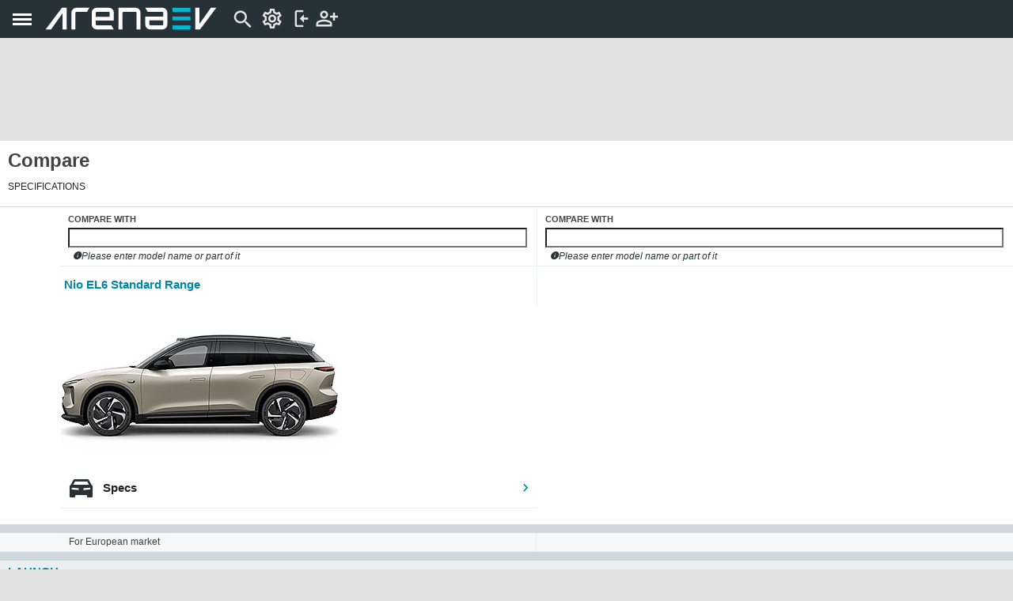

--- FILE ---
content_type: text/html; charset=utf-8
request_url: https://m.arenaev.com/compare.php3?idDrive1=570
body_size: 6753
content:

<!DOCTYPE html> 
<html class="no-js" lang="en">

<head>
<title>Compare Nio EL6 Standard Range - ArenaEV.com</title>
<script>
DESKTOP_BASE_URL = "https://www.arenaev.com/";
ASSETS_BASE_URL  = "https://st.arenaev.com/";
CDN_BASE_URL = "https://st.arenaev.com/";
CDN2_BASE_URL = "https://st.arenaev.com/";
MOBILE_BASE_URL = "https://m.arenaev.com/";
MOBILE_SITE = true;
</script>

<meta charset="utf-8">
<meta name="HandheldFriendly" content="True">
<meta name="MobileOptimized" content="320"/>
<meta name="viewport" content="width=device-width, initial-scale=1, maximum-scale=1, minimum-scale=1">
<!-- style & grid -->
<link rel="stylesheet" media="screen" href="https://st.arenaev.com/css/m/style.css?v=31">


<link rel="manifest" href="manifest.json" />
<meta name="apple-mobile-web-app-capable" content="yes">
<meta name="mobile-web-app-capable" content="yes">

<link rel="icon" type="image/png" href="https://st.arenaev.com/static/arenaev16x16.png" sizes="16x16">
<link rel="icon" type="image/png" href="https://st.arenaev.com/static/arenaev32x32.png" sizes="32x32">
<link rel="icon" type="image/png" href="https://st.arenaev.com/static/arenaev96x96.png" sizes="96x96">


<meta http-equiv="cleartype" content="on">
<meta http-equiv="X-UA-Compatible" content="IE=edge,chrome=1">
	
<script type="text/javascript">


AUTOCOMPLETE_LIST_URL = DESKTOP_BASE_URL + "quicksearch.php3";

var AUTOCOMPLETE_MAX_LINES = 3;
NEWS_REVIEWS_URL = DESKTOP_BASE_URL + "search-json.php3";

function lazyLoadScript(src, onload) {
	var s = document.createElement('script');
	s.onload = onload;
	document.head.appendChild(s);
	s.language ="text/javascript";
	s.src = src;
}


</script>




<script async src="https://pagead2.googlesyndication.com/pagead/js/adsbygoogle.js?client=ca-pub-9508420272844734"
     crossorigin="anonymous"></script>




<!-- Global site tag (gtag.js) - Google Analytics -->
<script async src="https://www.googletagmanager.com/gtag/js?id=G-P40XDTJ6WZ"></script>
<script>
  window.dataLayer = window.dataLayer || [];
  function gtag(){dataLayer.push(arguments);}
  gtag('js', new Date());

  gtag('config', 'G-P40XDTJ6WZ');
</script>




<link rel="stylesheet"  href="https://st.arenaev.com/css/m/specs.css?v=63" />


<link rel="canonical" href="https://www.arenaev.com/compare.php3?idDrive1=570">

</head>

<body>


<script language='JavaScript' type='text/javascript'>
sDefSettings = "22231"
</script>

<div class="container_12" data-role="page" id="container">
	<header data-role="header" id="header">


<div class="header-top-bar">
    <span class="menu"><span class="lines"></span></span>

    <a href="/" class="logo">
	<object type="image/svg+xml" data="https://st.arenaev.com/i/logo/arenaevcolor-neg.svg"><img src="https://st.arenaev.com/i/logo/arenaevcolor-neg-bg.gif" alt="ArenaEV.com"></object>
	</a>


	<a href="#" onclick="toggleSearchForm(); return false;" id="form_trigger">
	    <i class="head-icon icon-search-left"></i>
	</a>	


	<a href="#" id="open-units-popup">
	<i class="head-icon icon-settings"></i>
	</a>

	<span class="flyout-menu" id="units-popup">
	<form>
	    <fieldset>
	        <legend>Units</legend>
	        <label>
	            <input type="radio" name="units-system" value="1" checked="">
	            <span>Metric</span>
	        </label>
	        <label>
	            <input type="radio" name="units-system" value="2">
	            <span>Imperial (US)</span>
	        </label>
	        <label>
	            <input type="radio" name="units-system" value="3">
	            <span>Mixed (UK)</span>
	        </label>	        
	    </fieldset>
	    
	    <fieldset>
	        <legend>Power</legend>
	        <label>
	            <input type="radio" name="units-power" value="1" checked="">
	            <span>kW</span>
	        </label>
	        <label>
	            <input type="radio" name="units-power" value="2">
	            <span>hp</span>
	        </label>
	        <label>
	            <input type="radio" name="units-power" value="3">
	            <span>bhp</span>
	        </label>
	    </fieldset>
	    
	    <fieldset>
	        <legend>Standard</legend>
	        <label>
	            <input type="radio" name="units-standard" value="1" checked="">
	            <span>WLTP</span>
	        </label>
	        <label>
	            <input type="radio" name="units-standard" value="2">
	            <span>EPA</span>
	        </label>
	        <label>
	            <input type="radio" name="units-standard" value="3">
	            <span>NEDC</span>
	        </label>
	    </fieldset>
	    
	    <fieldset>
	        <legend>Consumption</legend>
	        <label data-label="Wh/$unit$">
	            <input type="radio" name="units-consumption" value="1" checked="">
	            <span>Wh/km</span>
	        </label>
	        <label data-label="kWh/100 $unit$">
	            <input type="radio" name="units-consumption" value="2">
	            <span>kWh/100 km</span>
	        </label>
	        <label data-label="$unit$/kWh">
	            <input type="radio" name="units-consumption" value="3">
	            <span>km/kWh</span>
	        </label>
	    </fieldset>
	    
	    <fieldset>
	        <legend>Currency</legend>
	        <label>
	            <input type="radio" name="units-currency" value="1" checked="">
	            <span>USD</span>
	        </label>
	        <label>
	            <input type="radio" name="units-currency" value="2">
	            <span>EUR</span>
	        </label>
	        <label>
	            <input type="radio" name="units-currency" value="3">
	            <span>GBP</span>
	        </label>
	    </fieldset>
	    
	    <button class="button">OK</button>
	</form>
	</span>

	<span class="user-login omega">
		<a href="#" id="header-login-b" class="inactive"><i class="head-icon icon-login"></i></a>	
		<a href="register.php3"><i class="head-icon icon-sign-in"></i></a>
	</span>

<div class="grid_12 flyout-menu" id="login_popup2">
<form action="login.php3" method="post">
<input type="Hidden" name="sSource" value="MHxwcm9%2BbXoxb3dvLCB2e1ttdml6LiIqKC8%3D"> 	
    <p>Login</p>
                    
    <label for="email"></label>
    <input type="email" id="email" name="sEmail" maxlength="50" value="" required="" autocomplete="false">

    <label for="upass"></label>
    <input type="password" id="upass" name="sPassword" placeholder="Your password" maxlength="20" pattern="\S{6,}" required="" autocomplete="false">

    <input class="red-button" type="submit" value="Log in" id="nick-submit">
    
    <a class="forgot" href="forgot.php3">I forgot my password</a>

</form>
</div>

			

</div>	

        
            
	<div class="drawer flyout-menu">
	<ul class="social">
	    <li>
	        <a href="https://www.facebook.com/Arena-EV-106513858621879" target="_blank" rel="noopener">
	            <i class="head-icon icon-facebook3"></i>
	        </a>
	    </li>
	    <li>
	        <a href="https://twitter.com/arena_ev" target="_blank" rel="noopener">
	            <i class="head-icon icon-twetter2"></i>
	        </a>
	    </li>
		<li>
	        <a href="https://www.instagram.com/arena_ev/" target="_blank" rel="noopener">
	            <i class="head-icon icon-instagram"></i>
	        </a>
	    </li>

	</ul>

	<ul class="links left">
	    <li><a href="/">Home</a></li>
	    <li><a href="compare.php3">Compare</a></li>
	</ul>

	<ul class="links center">
	    <li><a href="news.php3">News</a></li>
	    <li><a href="terms.php3">Terms</a></li>
	</ul>

	<ul class="links right">
	    <li><a href="news.php3?sTag=Review">Reviews</a></li>
	    <li><a href="aboutus.php3">About us</a></li>
	</ul>

	<hr class="spacer">

	<ul class="links left">
	    <li><a href="maker.php3?idMaker=1">Tesla</a></li>
	    <li><a href="maker.php3?idMaker=2">Volkswagen</a></li>
	    <li><a href="maker.php3?idMaker=3">Audi</a></li>
	    <li><a href="maker.php3?idMaker=4">Porsche</a></li>
	    <li><a href="maker.php3?idMaker=5">BMW</a></li>
	</ul>

	<ul class="links center">
	    <li><a href="maker.php3?idMaker=6">Mercedes</a></li>
	    <li><a href="maker.php3?idMaker=7">Hyundai</a></li>
	    <li><a href="maker.php3?idMaker=8">Kia</a></li>
	    <li><a href="maker.php3?idMaker=9">Nissan</a></li>
	    <li><a href="maker.php3?idMaker=10">Renault</a></li>
	</ul>

	<ul class="links right">
	    <li><a href="maker.php3?idMaker=11">Volvo</a></li>
	    <li><a href="maker.php3?idMaker=12">Polestar</a></li>
	    <li><a href="maker.php3?idMaker=13">Ford</a></li>
	    <li><a href="maker.php3?idMaker=14">Peugeot</a></li>
	    <li><a href="makers.php3">[...]</a></li>
	</ul>

	<div class="ev-finder accent-button">
	    <a href="search.php3"><i class="head-icon icon-phone_finder"></i> EV finder</a>
	</div>


	<div class="bottom-row">
	    <a id="switch-version" href="#" class="desktop-version"><i class="head-icon icon-desktop-version"></i>Desktop version</a>

		

	</div>
	</div>





        <nav class="grid_12 alpha flyout-menu">
        <form action="res.php3" class="grid_12 hide" id="site_search">
        	<table>
          	  	<tr>
       				<td><input type="search" id="searchfield" results="5" placeholder="Search" name="sSearch" autocomplete="off" ></td>
           	 		<td><button type="submit" title="Submit" value="Go" class="searchbutton" id="search_button">Go</button></td><td><a href="search.php3" class="searchbutton">Advanced</a></td>
                    
            	</tr>
            </table>
<div id="autocomplete1">
    <div class="autocomplete-more">
        <div>
			<a class="extraSearch" id="searchInSpecs" href="#">Specs</a>
			<a class="extraSearch" id="searchInNews" href="#">News</a>
            
        </div>
    </div>
</div>  
        </form>
        </nav>
       
	</header>
	

<div class="grid_12 top-adv" style="display: flex; justify-content: center; width: 100%;">
<ins class="adsbygoogle"
     style="display:inline-block;width:320px;height:100px"
     data-ad-client="ca-pub-9508420272844734"
     data-ad-slot="4502611974"></ins>
<script>
     (adsbygoogle = window.adsbygoogle || []).push({});
</script>
</div>




<div class="wrapper container_12">
<div id="content" class="grid_12">

<h1 class="section nobor">Compare</h1>   
<div class="sub-h1">Specifications</div>
	
	


<div id="specs-list" class="grid_12 compare-specs-list">

<table cellspacing="0" width="100%" class="compare-candidates">
  <colgroup>
  <col class="ttl"></col>
  <col class="nfo"></col>
  <col class="nfo"></col>
</colgroup>
<tbody>
  <tr>
   <td class="ttl">&nbsp;</td>
   
<td class="nfo compare-candidate compare-col">
<div class="candidate-search candidate-search-1">
  <form class="clearfix" action="" method="get" _lpchecked="1">
    <strong class="cmp-with floatLeftDisplay movecmpwith">Compare with</strong><br>
	<input type="hidden" name="idDrive1" value="570">
	<input type="hidden" name="idDrive2" value="0">
    <input type="hidden" name="sSearch2" value="">
    <input type="text" id="sSearch1" class="st-input-cmp float-left" name="sSearch1" value="" autocomplete="off">
    <i>Please enter model name or part of it</i>
  </form>
  

</div>

<a href="nio_el6_sr_2023-specs-570.php">
	<h3 data-spec="modelname">Nio EL6 Standard Range</h3>
</a>

</div>

</td>


<td class="nfo compare-candidate compare-col">
<div class="candidate-search candidate-search-1">
  <form class="clearfix" action="" method="get" _lpchecked="1">
	<strong class="cmp-with floatLeftDisplay movecmpwith">Compare with</strong><br>
	<input type="hidden" name="idDrive1" value="570">
	<input type="hidden" name="idDrive2" value="0">
	<input type="hidden" name="sSearch1" value="">
	<input type="text" id="sSearch2" class="st-input-cmp float-left" name="sSearch2" value="" autocomplete="off">
	<i>Please enter model name or part of it</i>
  </form>
  
</div>

<a href="__-specs-0.php">
	<h3 data-spec="modelname"></h3>
</a>

</td>

</tr>
<tr>
<td class="ttl">


</td>



<td class="nfo">

<div class="specs-cp-pic-rating">
	<a href="">
	    <img alt="Nio EL6 Standard Range" src="https://st.arenaev.com/specs/nio/thumb/nio-el6.jpg">
	</a>
</div>

<div class="general-menu general-menu-specs">
	<ul>
		<li class="specs-cp-specs"><a href="nio_el6_sr_2023-specs-570.php">Specs <span></span></a></li>
	</ul>
</div>	


</td>



</tr>
</tbody>
</table>

<script>
(function () {
    var cpReviewLinks = document.querySelectorAll(".specs-cp-review");
    if (cpReviewLinks.length == 1) {
        var cpSpecsLinks = document.querySelectorAll(".specs-cp-specs");
        var i = 0;
        while (cpSpecsLinks[i] && cpSpecsLinks[i] == cpReviewLinks[0].nextElementSibling) i++;
        cpSpecsLinks[i].style.marginTop = cpReviewLinks[0].offsetHeight + "px";
    }
})();	
</script>



<table id="compare-phones-list" class="grid_12 compare-candidates" border=7>
  <colgroup>
  <col class="ttl"></col>
  <col class="nfo"></col>
  <col class="nfo"></col>
</colgroup>
<tbody>
  <tr>
    <td class="ttl">&nbsp;</td>
    <td class="nfo">
		<a href="nio_el6_sr_2023-specs-570.php">
			<h3 data-spec="modelname">Nio EL6 Standard Range</h3>
		</a>

    </td>
    <td class="nfo">
    </td>
  </tr>
</tbody>
</table>


<script language="JavaScript">
<!--
function helpW( strURL )
{
window.open( 'help.php3?term=' + strURL, '_blank', 'toolbar=no,location=no,directories=no,status=no,menubar=no,scrollbars=yes,resizable=no,width=420,height=390' );
}
//-->
</script>

					





<table cellspacing="0" width="100%">
<colgroup>
	<col class="ttl"></col>
	<col class="nfo"></col>
	<col class="nfo"></col>
</colgroup>
<tbody>
<tr><td class="ttl">&nbsp;</td><td class="nfo">For European market</td>
<td class="nfo"></td>
</tr>
</tbody>
</table>
	





<table cellspacing="0" width="100%">
<colgroup>
	<col class="ttl"></col>
	<col class="nfo"></col>
	<col class="nfo"></col>
</colgroup>
<tbody>
<tr>
<th colspan="3" scope="row">Launch</th>
</tr>
<tr>
<td class="ttl"><a href="glossary.php3?term=car-life-cycle">Announced</a></td>
<td class="nfo">2023, May</td>
<td class="nfo"></td>
</tr><tr>
<td class="ttl"><a href="glossary.php3?term=car-life-cycle">Status</a></td>
<td class="nfo">Available to order. Released 2023, October</td>
<td class="nfo"></td>
</tr><tr>
<td class="ttl"><a href="glossary.php3?term=base-price">Base price</a></td>
<td class="nfo">&#8364;&thinsp;63,700 &nbsp; </td>
<td class="nfo"></td>
</tr>
</tbody>
</table>


<table cellspacing="0" width="100%">
<colgroup>
	<col class="ttl"></col>
	<col class="nfo"></col>
	<col class="nfo"></col>
</colgroup>
<tbody>
<tr>
<th colspan="3" scope="row">Performance</th>
</tr>
<tr>
<td class="ttl"><a href="glossary.php3?term=powertrain">Power</a></td>
<td class="nfo">AWD 489 hp (360 kW)</td>
<td class="nfo"></td>
</tr>
<tr>
<td class="ttl"><a href="glossary.php3?term=torque">Torque</a></td>
<td class="nfo">516 lb-ft (700 Nm)</td>
<td class="nfo"></td>
</tr>
<tr>
<td class="ttl"><a href="glossary.php3?term=acceleration">Acceleration</a></td>
<td class="nfo">4.5 sec 0-62 mph</td>
<td class="nfo"></td>
</tr>
<tr>
<td class="ttl"><a href="glossary.php3?term=max-speed">Max speed</a></td>
<td class="nfo">124 mph (200 km/h)</td>
<td class="nfo"></td>
</tr>

		
</tbody>
</table>


<table cellspacing="0" width="100%">
<colgroup>
	<col class="ttl"></col>
	<col class="nfo"></col>
	<col class="nfo"></col>
</colgroup>
<tbody>
<tr>
<th colspan="3" scope="row">Battery</th>
</tr>
<tr>
<td class="ttl"><a href="glossary.php3?term=battery-capacity">Capacity</a></td>
<td class="nfo">70.7 kWh usable, 75 kWh total</td>
<td class="nfo"></td>
</tr>
<tr>
<td class="ttl"><a href="glossary.php3?term=battery-tech">Tech</a></td>
<td class="nfo"></td>
<td class="nfo"></td>
</tr>
<tr>
<td class="ttl"><a href="glossary.php3?term=range">Range</a></td>
<td class="nfo">252 mi WLTP</td>
<td class="nfo"></td>
</tr>
<tr>
<td class="ttl"><a href="glossary.php3?term=consumption">Consumption</a></td>
<td class="nfo">2.9 mi/kWh WLTP</td>
<td class="nfo"></td>
</tr>
<tr>
<td class="ttl"><a href="glossary.php3?term=recuperation">Recuperation</a></td>
<td class="nfo">Yes</td>
<td class="nfo"></td>
</tr>
<tr>
<td class="ttl"><a href="glossary.php3?term=heat-pump">Heat pump</a></td>
<td class="nfo">Yes</td>
<td class="nfo"></td>
</tr>
<tr>
<td class="ttl"><a href="glossary.php3?term=ac-charging">AC Charging</a></td>
<td class="nfo">Type 2</td>
<td class="nfo"></td>
</tr>
<tr>
<td class="ttl"><a href="glossary.php3?term=dc-charging">DC Charging</a></td>
<td class="nfo">CCS, 140 kW max, 10-80% in 30 min</td>
<td class="nfo"></td>
</tr>
		
</tbody>
</table>


<table cellspacing="0" width="100%">
<colgroup>
	<col class="ttl"></col>
	<col class="nfo"></col>
	<col class="nfo"></col>
</colgroup>
<tbody>
<tr>
<th colspan="3" scope="row">Body</th>
</tr>
<tr>
<td class="ttl"><a href="glossary.php3?term=bodytype">Type</a></td>
<td class="nfo">5 door SUV, 5 seats</td>
<td class="nfo"></td>
</tr>

<tr>
<td class="ttl"><a href="glossary.php3?term=platform">Platform</a></td>
<td class="nfo">NT1.0</td>
<td class="nfo"></td>
</tr>

<tr>
<td class="ttl"><a href="glossary.php3?term=dimensions">Dimensions</a></td>
<td class="nfo">193.4 x 78.2 x 67.7 in (4912 x 1987 x 1720 mm)</td>
<td class="nfo"></td>
</tr>
<tr>
<td class="ttl"><a href="glossary.php3?term=drag-coefficient">Drag</a></td>
<td class="nfo"></td>
<td class="nfo"></td>
</tr>
<tr>
<td class="ttl"><a href="glossary.php3?term=wheelbase">Wheelbase</a></td>
<td class="nfo">116.5 in (2960 mm)</td>
<td class="nfo"></td>
</tr>
<tr>
<td class="ttl"><a href="glossary.php3?term=ground-clearance">Clearance</a></td>
<td class="nfo">7.3 in (185 mm)</td>
<td class="nfo"></td>
</tr>
<tr>
<td class="ttl"><a href="glossary.php3?term=weight">Weight</a></td>
<td class="nfo"></td>
<td class="nfo"></td>
</tr>
<tr>
<td class="ttl"><a href="glossary.php3?term=suspension">Suspension</a></td>
<td class="nfo">Front double wishbone, rear multi-link, smart air suspension, dynamic suspension damping control</td>
<td class="nfo"></td>
</tr>
<tr>
<td class="ttl"><a href="glossary.php3?term=wheels">Wheels</a></td>
<td class="nfo">R20, R21</td>
<td class="nfo"></td>
</tr>
<tr>
<td class="ttl"><a href="glossary.php3?term=trunk">Trunk</a></td>
<td class="nfo">EU: 23.2 ft&sup3;, 50.5 ft&sup3; max</td>
<td class="nfo"></td>
</tr>
<tr>
<td class="ttl"><a href="glossary.php3?term=frunk">Frunk</a></td>
<td class="nfo">No</td>
<td class="nfo"></td>
</tr>
<tr>
<td class="ttl"><a href="glossary.php3?term=towing">Towing</a></td>
<td class="nfo">EU: 4409 lb braked</td>
<td class="nfo"></td>
</tr>

		
</tbody>
</table>


<table cellspacing="0" width="100%">
<colgroup>
	<col class="ttl"></col>
	<col class="nfo"></col>
	<col class="nfo"></col>
</colgroup>
<tbody>
<tr>
<th colspan="3" scope="row">Displays</th>
</tr>
<tr>
<td class="ttl"><a href="glossary.php3?term=center-display">Center</a></td>
<td class="nfo">12.8" touchscreen</td>
<td class="nfo"></td>
</tr>
<tr>
<td class="ttl"><a href="glossary.php3?term=drivers-display">Driver's</a></td>
<td class="nfo">10.2"</td>
<td class="nfo"></td>
</tr>
<tr>
<td class="ttl"><a href="glossary.php3?term=headup-display">Head-up</a></td>
<td class="nfo">Yes</td>
<td class="nfo"></td>
</tr>


		
</tbody>
</table>


<table cellspacing="0" width="100%">
<colgroup>
	<col class="ttl"></col>
	<col class="nfo"></col>
	<col class="nfo"></col>
</colgroup>
<tbody>
<tr>
<th colspan="3" scope="row">Comfort</th>
</tr>
<tr>
<td class="ttl"><a href="glossary.php3?term=seats">Seats</a></td>
<td class="nfo">Heated and ventilated front seats, heated outer rear seats (independantly adjustable 23-31˚)</td>
<td class="nfo"></td>
</tr>
<tr>
<td class="ttl"><a href="glossary.php3?term=roof">Roof</a></td>
<td class="nfo">Panoramic glass roof, tilt & slide</td>
<td class="nfo"></td>
</tr>
<tr>
<td class="ttl"><a href="glossary.php3?term=parking-aids">Parking aids</a></td>
<td class="nfo">Front and rear sensors, 360 camera, reversing camera, Automatic Parking Assist</td>
<td class="nfo"></td>
</tr>

<tr>
<td class="ttl"><a href="glossary.php3?term=connectivity">Connectivity</a></td>
<td class="nfo"></td>
<td class="nfo"></td>
</tr>

		
</tbody>
</table>


<table cellspacing="0" width="100%">
<colgroup>
	<col class="ttl"></col>
	<col class="nfo"></col>
	<col class="nfo"></col>
</colgroup>
<tbody>
<tr>
<th colspan="3" scope="row">Safety</th>
</tr>
<tr>
<td class="ttl"><a href="glossary.php3?term=airbags">Airbags</a></td>
<td class="nfo">Front, side, rear, head airbag system</td>
<td class="nfo"></td>
</tr>
<tr>
<td class="ttl"><a href="glossary.php3?term=driving-aids">Driving aids</a></td>
<td class="nfo">Long range LiDAR (500m), 5 mmWave radars, 7 8MP and 4 3MP cameras, 12 sensors. High Beam Control, Forward Collision Warning, Automatic Emergency Braking, Traffic Sign Recognition, Lane Change Warning, Lane Departure Warning, Blind Spot Alert, Rear Cross Traffic Alert with pedestrian and cyclist detection, Fatigue Driving monitoring, Side opening warning</td>
<td class="nfo"></td>
</tr>
<tr>
<td class="ttl"><a href="glossary.php3?term=self-driving">Self driving</a></td>
<td class="nfo"></td>
<td class="nfo"></td>
</tr>

<tr>
<td class="ttl"><a href="glossary.php3?term=crash-tests">Crash tests</a></td>
<td class="nfo">NCAP 2023: 5 stars</td>
<td class="nfo"></td>
</tr>

<tr><td class="ttl">&nbsp;</td><td class="nfo">Forward recording camera</td>
<td class="nfo"></td>
</tr>
		
</tbody>
</table>


	


</div>



</div>
</div>

<div class="adv-bottom">
<ins class="adsbygoogle"
     style="display:inline-block;width:300px;height:250px"
     data-ad-client="ca-pub-9508420272844734"
     data-ad-slot="6598292276"></ins>
<script>
     (adsbygoogle = window.adsbygoogle || []).push({});
</script>
</div>





<footer>
<nav>
<ul>
	<li><a href="/">Home</a></li>
	<li><a href="news.php3">News</a></li>
	<li><a href="compare.php3">Compare</a></li>
	<li><a href="makers.php3">All brands</a></li>
</ul>
</nav>



<p class="copyright">&copy; 2022-2025 ArenaEV.com </p>
<p class="from-the-team">From the team behind <a href="https://www.gsmarena.com/" target="_blank">GSMArena.com</a></p>  

<p>
<a href="privacy-policy.php3">Privacy</a> |
<a href="terms.php3">Terms</a> |
<a href="glossary.php3">Glossary</a> |
<a href="aboutus.php3">About us</a>
</p>
<a href="search.php3" class="ev-finder accent-button"><i class="head-icon icon-phone_finder"></i>EV FINDER</a>
<p class="desktop-version"><a id="switch-version" href="#">Desktop version</a></p>

</footer>



<script type="text/javascript">
AUTOCOMPLETE_SRC = 'https://st.arenaev.com/js/m/' + 'autocomplete.js?v=8';
</script>
<script src="https://st.arenaev.com/js/m/general.js?v=23"></script>





</div>

<script>
 var h = document.getElementById("compare-phones-list");
 var t = document.getElementById("specs-start");
 var stuck = false;
 var stickPoint = getDistance();

 function getDistance() {
  var topDist = t.offsetTop + 100;
  return topDist;
}

window.onscroll = function(e) {
  var distance = getDistance() - window.pageYOffset;
  var offset = window.pageYOffset;
  if ( (distance <= 0) && !stuck) {

    h.classList.remove('not-fixed');
    h.classList.add('fixed');
    stuck = true;
  } else if (stuck && (offset <= stickPoint)){
    h.classList.remove('fixed');
    h.classList.add('not-fixed');
    stuck = false;
  }
}


</script>


<script>
(function () {
    var makeAutocompletes = function () {
        new Autocomplete( "sSearch1", "#specs-list .candidate-search", false, 1);
        new Autocomplete( "sSearch2", "#specs-list td:last-child .candidate-search", false, 2);
    }

    $gsm.lazyLoadScript(AUTOCOMPLETE_SRC, makeAutocompletes);
})();
</script>


<script type="text/javascript" src="https://st.arenaev.com/js/m/specs.js?v=20"></script>
</body></html>

--- FILE ---
content_type: text/html; charset=utf-8
request_url: https://www.google.com/recaptcha/api2/aframe
body_size: 264
content:
<!DOCTYPE HTML><html><head><meta http-equiv="content-type" content="text/html; charset=UTF-8"></head><body><script nonce="JLxjcyd4sfM9dR7TovOorw">/** Anti-fraud and anti-abuse applications only. See google.com/recaptcha */ try{var clients={'sodar':'https://pagead2.googlesyndication.com/pagead/sodar?'};window.addEventListener("message",function(a){try{if(a.source===window.parent){var b=JSON.parse(a.data);var c=clients[b['id']];if(c){var d=document.createElement('img');d.src=c+b['params']+'&rc='+(localStorage.getItem("rc::a")?sessionStorage.getItem("rc::b"):"");window.document.body.appendChild(d);sessionStorage.setItem("rc::e",parseInt(sessionStorage.getItem("rc::e")||0)+1);localStorage.setItem("rc::h",'1762354623749');}}}catch(b){}});window.parent.postMessage("_grecaptcha_ready", "*");}catch(b){}</script></body></html>

--- FILE ---
content_type: text/css
request_url: https://st.arenaev.com/css/m/style.css?v=31
body_size: 13250
content:
:root{--body-background:#e2e2e2;--main-column-background:#fff;--header-menu-text:#fff;--header-background1:#62727b;--header-background2:#263238;--header-icon:#fff;--header-icon-background-hover:#00b8d4;--header-icon-count-text:#ffffffbd;--header-icon-count-background:#000a129c;--header-seprator:#ffffff8a;--search-background:#62727b;--search-text:#ffffffbd;--search-placeholder:#ffffff8a;--search-background-focus:#00b8d4;--search-outline:#37474f;--search-icon:#ffffffbd;--search-separator:#ffffff61;--search-button-background:#00b8d4;--search-button-border:#00b8d4;--search-button-background-hover:#00b8d4;--search-button-text-hover:#fff;--footer-text:#0000009c;--footer-text-hover:#00b8d4;--brand-menu-button-background:#263238;--brand-menu-button-icon:#ffffffde;--brand-menu-button-text:#ffffffde;--brand-menu-button-background-hover:#00b8d4;--brand-menu-button-icon-hover:#fff;--brand-menu-button-text-hover:#fff;--brand-menu-background:#eceff1;--brand-menu-text:#0000009c;--brand-menu-background-hover:#00b8d4;--brand-menu-text-hover:#fff;--review-text:#000000bd;--review-heading:#000000de;--review-link:#0088a3;--review-link-hover:#0088a3;--review-toc-background:var(--color-gray-box-background);--review-toc-sticky-background:#eceff1;--review-toc-sticky-text:var(--review-text);--review-toc-sticky-text-active:var(--brand-menu-button-text-hover);--header-image-text:#ffffffde;--header-info-icon:#ffffffde;--header-info-text:#ffffffde;--header-info-icon-hover:#fff;--header-info-text-hover:#fff;--header-info-background-hover:#00b8d4;--image-row-text:#0000008a;--image-row-background:#eceff1;--related-background:#eceff1;--related-heading:#0000009c;--related-item-border:#e2e2e2;--related-item-background:#fff;--related-item-text:#0000009c;--related-item-text-hover:#00b8d4;--specs-spotlight-background:#fff;--specs-spotlight-icons:#263238;--specs-spotlight-pt-name:#0000009c;--specs-spotlight-label:#0000009c;--specs-spotlight-accent:#00b8d4;--specs-spotlight-radio:#0000009c;--specs-spotlight-radio-active:#00b8d4;--specs-table-background:#f5f7f8;--specs-table-color:#000000bd;--specs-table-big-title:#0088a3;--specs-table-title:#0000009c;--specs-table-separator:#eceff1;--specs-table-separator-thick:#cfd8dc;--button-background:#263238;--button-text:#ffffffde;--button-background-hover:#00b8d4;--button-text-hover:#fff;--button-outline-border:#00b8d4;--button-outline-text:#00b8d4;--button-outline-background-hover:#00b8d4;--button-outline-text-hover:#fff;--button-accent-background:#00b8d4;--button-accent-text:#fff;--button-accent-background-hover:#00b8d4;--button-accent-text-hover:#fff;--tag-background:#eceff1;--tag-text:#0000009c;--tag-background-hover:#00b8d4;--tag-text-hover:#fff;--button-disabled-background:#eceff1;--button-disabled-text:#00000040;--button-toggle-background-off:#b0bec5;--button-toggle-knob:#fff;--button-toggle-background-on:#00b8d4;--comment-user-background:#e2e2e2;--comment-user-nick:#000;--comment-user-date:#000000b3;--comment-user-location:#00000061;--comment-text:#000;--comment-replyto-button:#00000061;--comment-reply-background:#eceff180;--comment-reply-text:#00000061;--comment-reply-button:#0088a3;--comment-reply-icon:#00000040;--comment-reply-icon-hover:#0088a3;--error-text:#7f231c;--error-background:#fdd9d7;--warning-text:#02587f;--warning-background:#cdeefd;--success-text:#285b2a;--success-background:#dbefdc;--facebook-blue:#4367a5;--twitter-blue:#6fdae9;--card-shadow:#00000010;--footer-background:var(--header-background2);--card-background:#fff;--review-heading-alt:#0088a3;--review-subheading:#62727b;--separator:#eceff1;--separator-thick:#b0bec5;--footer-text:#fff;--footer-links:#ffffffde;--text-input-background:#e2e2e2;--text-input-border:#00b8d4;--text-input-text:#000000bd;--color-at-a-glance:#1d819f;--color-at-a-glance-pros:#aed581;--color-at-a-glance-cons:#ef9a9a;--color-gray-box-background:#f5f5f5}@font-face{font-family:arenaev;src:url(//cdn.gsmarena.com/imgroot/css/fonts/arenaev/icons/arenaev.eot?2023-november-14a);src:url(//cdn.gsmarena.com/imgroot/css/fonts/arenaev/icons/arenaev.eot?2023-november-14a) format("embedded-opentype"),url(//cdn.gsmarena.com/imgroot/css/fonts/arenaev/icons/arenaev.ttf?2023-november-14a) format("truetype"),url(//cdn.gsmarena.com/imgroot/css/fonts/arenaev/icons/arenaev.woff?2023-november-14a) format("woff"),url(//cdn.gsmarena.com/imgroot/css/fonts/arenaev/icons/arenaev.svg?2023-november-14a) format("svg");font-weight:400;font-style:normal;font-display:block}[class*=" icon-"],[class^=icon-]{font-family:arenaev!important;speak:never}.head-icon,[class*=" icon-"],[class^=icon-]{font-style:normal;font-weight:400;font-variant:normal;text-transform:none;line-height:1;-webkit-font-smoothing:antialiased;-moz-osx-font-smoothing:grayscale}.head-icon{font-family:arenaev;speak:none}.head-icon:before{width:1em;height:1em}i.icon{background-repeat:no-repeat;display:inline-block;vertical-align:text-top}.icon-drive-awd:before{content:"\e970"}.icon-drive-fwd:before{content:"\e971"}.icon-drive-rwd:before{content:"\e972"}.icon-battery:before{content:"\e912"}.icon-acceleration:before{content:"\e96e"}.icon-range:before{content:"\e96c"}.icon-user-outline:before{content:"\e976"}.icon-sing-in-outline:before{content:"\e974"}.icon-settings-outline:before{content:"\e975"}.icon-ev-specs:before{content:"\e973"}.icon-settings:before{content:"\e96b"}.icon-power:before{content:"\e96d"}.icon-electric_car:before,.icon-specs-car:before{content:"\e96f"}.icon-notification:before{content:"\e962"}.icon-notification-number .path1:before{content:"\e963";color:#000}.icon-notification-number .path2:before{content:"\e964";margin-left:-1em;color:#fff}.icon-google-play:before{content:"\e961"}.icon-minus:before{content:"\e95f"}.icon-plus:before{content:"\e960"}.icon-info-outline:before{content:"\e95e"}.icon-prices:before{content:"\e95d"}.icon-grade-lefthalf-outline:before{content:"\e95a"}.icon-grade-outline:before{content:"\e95b"}.icon-grade-righthalf-outline:before{content:"\e95c"}.icon-desktop-version:before{content:"\e959"}.icon-instagram:before{content:"\e958"}#small-units-popup-2 label span:before,#small-units-popup label span:before,#units-popup label span:before,.icon-check-mark-circle-line:before,select[name=nOrder]~.phonefinder-select i.glyphicon:before{content:"\e900"}.framed label.label:before,.glyphicon.check-mark:before,.icon-check-mark-square-line:before,label.checkbox input[type=checkbox]:before{content:"\e901"}.icon-ask-us:before{content:"\e902"}.icon-tip-us:before{content:"\e903"}.icon-facebook3:before,.icon-facebook:before,.icon-soc-fb2:before{content:"\e904"}.icon-google:before{content:"\e905"}.icon-rss:before,.icon-soc-rss2:before{content:"\e906"}.icon-soc-twitter2:before,.icon-twetter2:before,.icon-twitter:before,.icon-x-logo:before{content:"\e977"}.icon-youtube:before{content:"\e908"}.icon-sing-in:before,.icon-user-plus:before{content:"\e909"}.icon-user:before{content:"\e90a"}.icon-view:before{content:"\e90b"}.icon-login:before{content:"\e90c"}.icon-log-out:before,.icon-signout:before{content:"\e90d"}.icon-arrow-right:before{content:"\e90e"}.icon-arrows-left:before{content:"\e90f"}.icon-battery-nonremovable:before{content:"\e910"}.icon-more-devices:before,.more-news-link-small:before,.more-news-link:before{content:"\e911"}.icon-camera:before{content:"\e913"}.icon-no-camera:before{content:"\e914"}.icon-released-on:before{content:"\e915"}.icon-storage:before{content:"\e916"}.icon-ram-chipset:before{content:"\e917"}.icon-copyright:before{content:"\e918"}.icon-display:before{content:"\e919"}.icon-display-touch:before{content:"\e91a"}.icon-grade:before{content:"\e91b"}.icon-hits_popularity:before{content:"\e91c"}.icon-in-the-news:before{content:"\e91d"}.icon-location:before{content:"\e91e"}.icon-mobile-version:before{content:"\e91f"}.icon-become-a-fan:before{content:"\e920"}.icon-nav-menu-arrows-down:before{content:"\e921"}.icon-nav-menu-arrows-left:before,.scroll-indicator:before{content:"\e922"}.icon-nav-menu-arrows-righ:before,.scroll-indicator.right:before{content:"\e923"}.icon-nav-menu-arrows-up:before{content:"\e924"}.icon-next-page-arrow:before{content:"\e925"}.icon-os:before{content:"\e926"}.icon-weight-and-thickness_mobile-ver_specs:before{content:"\e928"}.icon-read:before,.icon-review:before{content:"\e929"}.icon-short-review:before{content:"\e92a"}.icon-pictures:before{content:"\e92b"}.icon-compare:before{content:"\e92c"}.icon-check_mark:before{content:"\e92d"}.icon-posts-user:before{content:"\e92e"}.icon-comment-count:before,.icon-comments_opinions_posts:before{content:"\e92f"}.icon-rate-down:before{content:"\e930"}.icon-rate-up:before{content:"\e931"}.icon-read-more:before{content:"\e932"}.icon-refine:before{content:"\e933"}.icon-reply:before{content:"\e934"}.icon-reply-to-this-post:before{content:"\e935"}.candidate-search form i:before,.diff-toggle-box .description:before,.icon-info:before{content:"\e936"}.icon-report:before{content:"\e937"}.icon-rumor-mill:before{content:"\e938"}.icon-all-brands:before{content:"\e939"}.icon-search-left:before,.icon-search:before{content:"\e93a"}.icon-clock2:before,.icon-time:before{content:"\e93b"}.icon-user-review_upvotes:before{content:"\e93c"}.icon-x-hours-ago:before{content:"\e93d"}.icon-check-prices:before{content:"\e93e"}.icon-post-comment:before{content:"\e93f"}#small-units-popup-2 label input[type=radio]:checked+span:before,#small-units-popup label input[type=radio]:checked+span:before,#units-popup label input[type=radio]:checked+span:before,.icon-check-mark-circle-fill:before,select[name=nOrder]~.phonefinder-select .selected i.glyphicon:before{content:"\e940"}.framed.phonefinder-slider-highlight label.label:before,.icon-check-mark-square-fill:before,.selected .glyphicon.check-mark:before,label.checkbox input:checked[type=checkbox]:before{content:"\e941"}.icon-close:before{content:"\e942"}.icon-gallery_arrow_left:before{content:"\e943"}.icon-gallery-arroe-right:before,.icon-gallery-arrow-right:before{content:"\e944"}.icon-gallery-arrow-small-down:before{content:"\e945"}.icon-gallery-arrow-small-up:before{content:"\e946"}.icon-zoom-in:before{content:"\e947"}.icon-zoom-out:before{content:"\e948"}.icon-share:before{content:"\e949"}.icon-gallery-fullscreen:before{content:"\e94a"}.icon-gallery-fullscreen-exit:before{content:"\e94b"}.icon-comments:before,.icon-comments_opinions_posts-line:before{content:"\e94c"}.icon-comments_post_opinons_fill:before{content:"\e94d"}.icon-amazon:before{content:"\e94e"}.icon-related-phones:before{content:"\e94f"}.icon-grade_negative:before{content:"\e950"}.icon-grade_negative_half:before{content:"\e951"}.icon-ic_open_in_new_black_24px:before{content:"\e952"}.icon-grade-half-positive:before{content:"\e953"}.icon-grade-lefthalf-positive:before{content:"\e954"}.icon-lock:before{content:"\e955"}.icon-unlock:before{content:"\e956"}.icon-become-a-fan-outline:before{content:"\e957"}.icon-next:before{content:"\e968"}.icon-pause:before{content:"\e966"}.icon-play:before{content:"\e965"}.icon-previous:before{content:"\e967"}.icon-headphones:before{content:"\e969"}.icon-volume-medium:before{content:"\e96a"}.icon-temperature:before{content:"\e978"}.icon-small-menu:before{content:"\e932";color:#eee;font-size:23px;line-height:21px}.icon-search-right:before{content:"\e927"}.icon-user-plus:before{top:2px;position:relative}.icon-signout:before{position:relative;top:1px}#small-units-popup-2 label span:before,#small-units-popup label span:before,#units-popup label span:before,.candidate-search form i:before{font-family:arenaev}@font-face{font-family:arenaev;src:url(../fonts/arenaev.eot?2023-september-5);src:url(../fonts/arenaev.eot?2023-september-5) format("embedded-opentype"),url(../fonts/arenaev.ttf?2023-september-5) format("truetype"),url(../fonts/arenaev.woff?2023-september-5) format("woff"),url(../fonts/arenaev.svg?2023-september-5) format("svg");font-weight:400;font-style:normal;font-display:block}.icon-sign-in:before{content:"\e974"!important}.icon-settings:before{content:"\e975"}.icon-search-left{position:relative;top:1px}.contained-button{display:-ms-inline-flexbox;display:inline-flex;-ms-flex-align:center;align-items:center;-ms-flex-pack:center;justify-content:center;line-height:1;font-size:12px;text-transform:uppercase;cursor:pointer;border:none;padding:7px 9px;background:var(--button-background);color:var(--button-text)}.contained-button,.contained-button:hover{text-decoration:none}.contained-button.disabled,.contained-button:disabled{border:none;background:var(--button-disabled-background);color:var(--button-disabled-text);cursor:not-allowed}.contained-button:hover{background:var(--button-background-hover);color:var(--button-text-hover)}.gray-button,.outlined-button{display:-ms-inline-flexbox;display:inline-flex;-ms-flex-align:center;align-items:center;-ms-flex-pack:center;justify-content:center;line-height:1;font-size:12px;text-transform:uppercase;text-decoration:none;cursor:pointer;border-color:var(--button-outline-border);border:2px solid;padding:5px 7px;color:var(--button-outline-text)}.gray-button:hover,.outlined-button:hover{text-decoration:none}.gray-button.disabled,.gray-button:disabled,.outlined-button.disabled,.outlined-button:disabled{border:none;background:var(--button-disabled-background);color:var(--button-disabled-text);cursor:not-allowed}.gray-button:hover,.outlined-button:hover{border-color:var(--button-outline-background-hover);background:var(--button-outline-text-hover)}.accent-button,.red-button,.searchbutton{display:-ms-inline-flexbox;display:inline-flex;-ms-flex-align:center;align-items:center;-ms-flex-pack:center;justify-content:center;line-height:1;font-size:12px;text-transform:uppercase;text-decoration:none;cursor:pointer;border:none;padding:7px 9px;background:var(--button-accent-background);color:var(--button-accent-text)}.accent-button:hover,.red-button:hover,.searchbutton:hover{text-decoration:none}.accent-button.disabled,.accent-button:disabled,.red-button.disabled,.red-button:disabled,.searchbutton.disabled,.searchbutton:disabled{border:none;background:var(--button-disabled-background);color:var(--button-disabled-text);cursor:not-allowed}.accent-button:hover,.red-button:hover,.searchbutton:hover{background:var(--button-accent-background);color:var(--button-accent-text)}.secondary-menu{background-color:var(--card-background);padding:10px}.secondary-menu a{display:-ms-inline-flexbox;display:inline-flex;-ms-flex-align:center;align-items:center;-ms-flex-pack:center;justify-content:center;line-height:1;font-size:12px;text-transform:uppercase;cursor:pointer;border:none;padding:7px 9px;background:var(--button-background);color:var(--button-text)}.secondary-menu a,.secondary-menu a:hover{text-decoration:none}.secondary-menu a.disabled,.secondary-menu a:disabled{border:none;background:var(--button-disabled-background);color:var(--button-disabled-text);cursor:not-allowed}.secondary-menu a:hover{background:var(--button-background-hover);color:var(--button-text-hover)}.share-buttons{padding:20px 0 20px 10px}.share-buttons a{display:-ms-inline-flexbox;display:inline-flex;-ms-flex-align:center;align-items:center;-ms-flex-pack:center;justify-content:center;line-height:1;font-size:12px;text-transform:uppercase;cursor:pointer;border:none;padding:7px 9px;background:var(--button-accent-background);color:var(--button-accent-text);padding:11px 8px}.share-buttons a,.share-buttons a:hover{text-decoration:none}.share-buttons a.disabled,.share-buttons a:disabled{border:none;background:var(--button-disabled-background);color:var(--button-disabled-text);cursor:not-allowed}.share-buttons a:hover{background:var(--button-accent-background);color:var(--button-accent-text)}.share-buttons .fb-share-button{background-color:var(--facebook-blue)}.share-buttons .tw-share-button{background-color:var(--twitter-blue)}.share-buttons .next-page{float:right}.share-buttons .next-page:after{content:"\e944";font-family:arenaev;position:relative;top:1px}.secondary-menu li,.share-buttons a{display:inline-block;margin-right:10px}#nav-page,.nav-container{display:-ms-flexbox;display:flex;gap:10px;margin:0 10px}#nav-page a,.nav-container a{display:-ms-inline-flexbox;display:inline-flex;-ms-flex-align:center;align-items:center;-ms-flex-pack:center;justify-content:center;line-height:1;font-size:12px;text-transform:uppercase;text-decoration:none;cursor:pointer;border:none;padding:7px 9px;background:var(--button-accent-background);color:var(--button-accent-text);-ms-flex:1;flex:1}#nav-page a:hover,.nav-container a:hover{text-decoration:none}#nav-page a.disabled,#nav-page a:disabled,.nav-container a.disabled,.nav-container a:disabled{border:none;background:var(--button-disabled-background);color:var(--button-disabled-text);cursor:not-allowed}#nav-page a:hover,.nav-container a:hover{background:var(--button-accent-background);color:var(--button-accent-text)}#nav-page .nav-current,.nav-container .nav-current{-ms-flex:4;flex:4;gap:10px;display:-ms-inline-flexbox;display:inline-flex;-ms-flex-align:center;align-items:center}#nav-page .nav-current span,.nav-container .nav-current span{-ms-flex:1;flex:1;display:-ms-flexbox;display:flex;-ms-flex-pack:center;justify-content:center}#nav-page #last-button,.nav-container #last-button{-ms-flex-order:1;order:1}label.checkbox{position:relative;display:inline-block;padding-left:22px}label.checkbox input[type=checkbox]{position:absolute;left:-9999px}label.checkbox input[type=checkbox]:before{position:absolute;left:9999px;top:-1px;font-family:arenaev;font-size:16px}label.toggle{position:relative;display:inline-block;padding-left:calc(2.5em + 3px);font-size:1rem;line-height:1.5em}label.toggle input[type=checkbox]{position:absolute;left:-9999px;top:-1px}label.toggle input[type=checkbox]+span{position:absolute;display:inline-block;width:2.5em;height:1.5em;-ms-transform:translateX(calc(-2.5em - 3px));transform:translateX(calc(-2.5em - 3px));text-align:left}label.toggle input[type=checkbox]+span:after,label.toggle input[type=checkbox]+span:before{content:"";display:inline-block;position:absolute;font-size:inherit;transition:0.1s}label.toggle input[type=checkbox]+span:before{width:2.5em;height:1.5em;border-radius:1em;background:var(--button-toggle-background-off);cursor:pointer}label.toggle input[type=checkbox]+span:after{height:1.2em;width:1.2em;margin:0.15em;border-radius:100%;background:var(--button-toggle-knob);left:0}label.toggle input[type=checkbox]:checked+span:before{background:var(--button-toggle-background-on)}label.toggle input[type=checkbox]:checked+span:after{left:1em}label.toggle:focus{outline:2px solid skyblue}.m-0{margin:0}.m-5{margin:5px}.m-10{margin:10px}.m-15{margin:15px}.m-20{margin:20px}.m-1em{margin:1em}.mt-0{margin-top:0}.mr-0{margin-right:0}.mb-0{margin-bottom:0}.ml-0{margin-left:0}.mt-5{margin-top:5px}.mr-5{margin-right:5px}.mb-5{margin-bottom:5px}.ml-5{margin-left:5px}.mt-10{margin-top:10px}.mr-10{margin-right:10px}.mb-10{margin-bottom:10px}.ml-10{margin-left:10px}.mt-15{margin-top:15px}.mr-15{margin-right:15px}.mb-15{margin-bottom:15px}.ml-15{margin-left:15px}.mt-20{margin-top:20px}.mr-20{margin-right:20px}.mb-20{margin-bottom:20px}.ml-20{margin-left:20px}.mt-1em{margin-top:1em}.mr-1em{margin-right:1em}.mb-1em{margin-bottom:1em}.ml-1em{margin-left:1em}.p-0{padding:0}.p-5{padding:5px}.p-10{padding:10px}.p-15{padding:15px}.p-20{padding:20px}.p-1em{padding:1em}.pt-0{padding-top:0}.pr-0{padding-right:0}.pb-0{padding-bottom:0}.pl-0{padding-left:0}.pt-5{padding-top:5px}.pr-5{padding-right:5px}.pb-5{padding-bottom:5px}.pl-5{padding-left:5px}.pt-10{padding-top:10px}.pr-10{padding-right:10px}.pb-10{padding-bottom:10px}.pl-10{padding-left:10px}.pt-15{padding-top:15px}.pr-15{padding-right:15px}.pb-15{padding-bottom:15px}.pl-15{padding-left:15px}.pt-20{padding-top:20px}.pr-20{padding-right:20px}.pb-20{padding-bottom:20px}.pl-20{padding-left:20px}.pt-1em{padding-top:1em}.pr-1em{padding-right:1em}.pb-1em{padding-bottom:1em}.pl-1em{padding-left:1em}#review-body .w-auto{width:auto}#review-body .h-auto{height:auto}#review-body .w-100p{width:100%}#review-body .h-100p{height:100%}#review-body .w-50p{width:50%}#review-body .h-50p{height:50%}.p-relative{position:relative}.p-absolute{position:absolute}.top-0{top:0}.left-0{left:0}.bottom-0{bottom:0}.right-0{right:0}#review-body .f-arimo{font-family:Arimo,Arial,sans-serif}#review-body .f-oswald{font-family:Google-Oswald,Arial,sans-serif}#review-body .f-bold{font-weight:700}#review-body .f-italic{font-style:italic}#review-body .f-underline{text-decoration:underline}#review-body .no-underline{text-decoration:none}#review-body .no-wrap{white-space:nowrap}#review-body .upper-case{text-transform:uppercase}#review-body .fs-0-8em{font-size:0.8em}#review-body .fs-0-9em{font-size:0.9em}#review-body .fs-1-1em{font-size:1.1em}#review-body .fs-1-2em{font-size:1.2em}#review-body .fs-16px{font-size:16px}#review-body .fs-18px{font-size:18px}#review-body .fs-23px{font-size:23px}#review-body .fs-36px{font-size:36px}.lh-0{line-height:0}.lh-1em{line-height:1em}.lh-1-5em{line-height:1.5em}.t-left{text-align:left}.t-center{text-align:center}.t-right{text-align:right}.v-top{vertical-align:top}.v-middle{vertical-align:middle}.v-bottom{vertical-align:bottom}.d-block{display:block}.d-inline{display:inline}.d-inline-block{display:inline-block}.d-flex{display:-ms-flexbox;display:flex}.d-inline-flex{display:-ms-inline-flexbox;display:inline-flex}.flex-0{-ms-flex:0 0;flex:0 0}.flex-1{-ms-flex:1;flex:1}.flex-column{-ms-flex-direction:column;flex-direction:column}.flex-wrap{-ms-flex-wrap:wrap;flex-wrap:wrap}.justify-start{-ms-flex-pack:start;justify-content:flex-start}.justify-center{-ms-flex-pack:center;justify-content:center}.justify-end{-ms-flex-pack:end;justify-content:flex-end}.justify-between{-ms-flex-pack:justify;justify-content:space-between}.justify-around{-ms-flex-pack:distribute;justify-content:space-around}.justify-evenly{-ms-flex-pack:space-evenly;justify-content:space-evenly}.align-start{-ms-flex-align:start;align-items:flex-start}.align-center{-ms-flex-align:center;align-items:center}.align-end{-ms-flex-align:end;align-items:flex-end}.align-stretch{-ms-flex-align:stretch;align-items:stretch}.align-baseline{-ms-flex-align:baseline;align-items:baseline}#review-body .container-blue-stripe{border-left:10px solid #17819f;background-color:var(--color-table-cell-background,#fafafa);color:var(--color-specs-table-ttl-text,#666)}#review-body .container-blue-stripe ul{margin-left:0}#review-body .container-blue-stripe li{list-style-type:none}#review-body .container-blue-stripe li:before{content:"\203A";position:relative;left:-10px;opacity:.8;font-size:19px;top:0px;font-family:Arimo;color:#17819f}#review-body .container-green-stripe{border-left:10px solid #a9c979;background-color:var(--color-table-cell-background,#fafafa);color:var(--color-specs-table-ttl-text,#666)}#review-body .container-green-stripe ul{margin-left:0}#review-body .container-green-stripe li{list-style-type:none}#review-body .container-green-stripe li:before{content:"\203A";position:relative;left:-10px;opacity:.8;font-size:19px;top:0px;font-family:Arimo;color:#a9c979}#review-body .container-red-stripe{border-left:10px solid #ed9d9d;background-color:var(--color-table-cell-background,#fafafa);color:var(--color-specs-table-ttl-text,#666)}#review-body .container-red-stripe ul{margin-left:0}#review-body .container-red-stripe li{list-style-type:none}#review-body .container-red-stripe li:before{content:"\203A";position:relative;left:-10px;opacity:.8;font-size:19px;top:0px;font-family:Arimo;color:#ed9d9d}.separated>*{border-left:1px solid var(--color-separator,#bdbdbd)}.separated>:first-child{border:none}.separated-light>*{border-left:1px solid var(--color-separator-light,#eee)}.separated-light>:first-child{border:none}.separated-vertically>*{border-top:1px solid var(--color-separator,#bdbdbd)}.separated-vertically>:first-child{border:none}.separated-vertically-light>*{border-top:1px solid var(--color-separator-light,#eee)}.separated-vertically-light>:first-child{border:none}.bg-light-gray{background:var(--color-button-background,#eee)}.bg-dark-gray{background:var(--color-tab-text,#616161)}.bg-red{background:var(--color-button-highlight-background,#d50000)}.c-white{color:#fff}.c-black{color:#000}.c-red{color:#d50000}.c-blue{color:#00b8d4}.c-gray-100{color:#f5f5f5}.c-gray-200{color:#eee}.c-gray-300{color:#e0e0e0}.c-gray-400{color:#bdbdbd}.c-gray-500{color:#9e9e9e}.c-gray-600{color:#757575}.c-gray-700{color:#616161}.c-gray-800{color:#424242}.c-gray-900{color:#212121}.bg-blue{background:var(--brand-menu-background-hover,#00b8d4)}.show-in-amp{display:none}a,abbr,acronym,address,applet,article,aside,audio,b,big,blockquote,body,canvas,caption,center,cite,code,dd,del,details,dfn,div,dl,dt,em,embed,fieldset,figcaption,figure,footer,form,h1,h2,h3,h4,h5,h6,header,hgroup,html,i,iframe,img,ins,kbd,label,legend,li,mark,menu,nav,object,ol,output,p,pre,q,ruby,s,samp,section,small,span,strike,strong,sub,summary,sup,table,tbody,td,tfoot,th,thead,time,tr,tt,u,ul,var,video{margin:0;padding:0;border:0;font-size:100%;font:inherit;vertical-align:baseline}article,aside,details,figcaption,figure,footer,header,hgroup,menu,nav,section{display:block}blockquote,q{quotes:none}blockquote:after,blockquote:before,q:after,q:before{content:"";content:none}del{text-decoration:line-through}abbr[title],dfn[title]{border-bottom:1px dotted;cursor:help}table{border-collapse:collapse;border-spacing:0}hr{display:block;height:1px;border:0;border-top:1px solid var(--separator-thick);margin:1em 0;padding:0}body,html{background:var(--body-background)}body{font:12px/1.5 Barlow Condensed,Arial,sans-serif;color:var(--review-text);padding:0px;width:100%}h1,h2,h3,h4,h5,h6{font:100%/1.5 Barlow Condensed,Arial,sans-serif;font-weight:700}h1{font-size:2em;line-height:1.5em;margin:1.5em 0 0.75}h2{font-size:1.8333em;line-height:1.6364em;margin:1.6364em 0}h3{font-size:1.5em;line-height:1em;margin:2em 0 1em}h4{font-size:1.3333em;line-height:1.125em;margin:1.125em 0}h5{font-size:1.1667em;line-height:1.2857em;margin-top:1.2857em 0em}h6{font-size:1em}.section{clear:both;padding:7px 0 5px 10px;margin:0;position:relative;border-bottom:1px solid var(--separator-thick);background-color:var(--card-background)}h2.section{font-size:1.4em;margin:20px 0 0;text-transform:uppercase;color:var(--review-heading-alt)}.section:first-of-type{margin-top:0}b,strong{font-weight:700}em,i{font-style:italic}sub,sup{position:relative;font-size:75%;line-height:0}sup{top:-0.5em}sub{bottom:-0.25em}address{font-style:normal}small{font-size:1em}p{font-size:1.3em;line-height:1.45;margin:0 0 1.5em}.st-text{padding:0 10px;background-color:var(--card-background);overflow:hidden}.st-text li,.st-text p{font-size:1.25em}.st-text .full-width{width:100%;box-sizing:border-box;border:1px solid var(--separator);margin-bottom:0}.full-width td{border-left:1px solid var(--separator);border-top:1px solid var(--separator);vertical-align:middle}.full-width.column-border td:first-of-type{font-size:14px}.st-text select[name=selCountries]{float:left;margin:10px 25px 10px 10px;width:97%;padding:5px}a{outline:none;color:var(--review-link);text-decoration:none}a:active,a:focus{outline:none!important;color:var(--color-link-active-text)}.st-text p a{text-decoration:underline}h1 a,h2 a,h3 a,h4 a,h5 a,h6 a{color:var(--review-heading-alt)}table{border-collapse:collapse;border-spacing:0;margin-bottom:1.4em;width:100%;font-size:.875em}th{font-weight:700}caption,td,th{padding:.25em 10px .25em 5px}tfoot{font-style:italic}caption{background-color:transparent}.container_12{overflow:hidden}@supports (overflow:clip){.container_12{overflow:clip}}.nobor{border:none!important}.margin-lr-10{margin:0px 10px}.hide{display:none}.left{float:left}.right{float:right}.material-card,.top-shadow{box-shadow:0px 2px 4px var(--color-card-shadow,#cfcfcf);background-color:var(--card-background)}.top-shadow{width:100%;height:5px;position:absolute;top:0}.top-shadow:before{content:"";display:block;background:inherit;height:2px;margin-top:-2px}.general-menu{background-color:var(--card-background)}.general-menu li{list-style:none}.general-menu li a,.general-menu li button{display:-ms-flexbox;display:flex;-ms-flex-align:center;align-items:center;position:relative;padding:18px 10px;border-bottom:1px solid var(--separator);background:var(--card-background);font-weight:700;font-size:15px;color:var(--review-heading)}.general-menu li a strong,.general-menu li button strong{display:inline-block;padding:0 25px 0 10px;vertical-align:middle}.general-menu li a img,.general-menu li button img{max-height:100px;vertical-align:middle}.general-menu li a .year,.general-menu li button .year{position:relative;width:unset;right:unset;font-weight:400;font-size:13px;color:var(--review-subheading);white-space:nowrap}.general-menu li a .year:after,.general-menu li button .year:after{content:unset}.general-menu li a span,span.arrow-link{display:-ms-flexbox;display:flex;-ms-flex-align:center;align-items:center;width:16px;height:100%;position:absolute;top:0;right:9px;color:var(--review-heading-alt)}.general-menu li a span:after,span.arrow-link:after{content:"\e944";font-family:arenaev;font-size:20px;font-weight:400}#list-brands li img{height:88px;aspect-ratio:350/197}#list-brands.general-menu li a strong{position:unset;font-size:17px}#list-brands.general-menu li a{-ms-flex-direction:column;flex-direction:column;-ms-flex-align:normal;align-items:normal}#list-brands li a{white-space:nowrap}#list-brands li a span{position:unset;width:unset;margin-left:10px;font-weight:400;font-size:13px;color:var(--review-subheading)}#list-brands li a span:after{position:absolute;right:10px;top:50%;-ms-transform:translateY(-50%);transform:translateY(-50%);color:#00b8d4}#list-brands li a span.year{margin-left:0}#list-brands li a strong{white-space:normal;max-width:52vw}.maker-sort{background-color:var(--color-card-background)}.maker-sort li{display:inline-block;margin:0 6px 0 10px}.maker-sort li:first-child{margin-right:35px}.maker-sort li a{display:block;font:700 15px/45px sans-serif;text-transform:uppercase;color:var(--color-subheader-text);border-bottom:4px solid transparent}.maker-sort li.sort-active a{color:var(--button-text);border-bottom-color:var(--button-text)}.sub-h1{padding:0 0 10px 10px;line-height:20px;text-transform:uppercase;color:var(--review-heading);background-color:var(--card-background)}.adv-bottom,.adv-mid,.top-adv{display:-ms-flexbox;display:flex;-ms-flex-pack:center;justify-content:center;width:100%}.adv-mid{padding:15px 0}.adv-mid>div{display:-ms-flexbox;display:flex;-ms-flex-pack:center;justify-content:center;-ms-flex-align:center;align-items:center}.adv-bottom,.top-adv{margin:15px 0}.adv-mid+.section{margin-top:0}input[type=email],input[type=text],select,textarea{background-color:var(--card-background);color:var(--text-input-text)}#wrapper-brands{margin-bottom:20px;box-shadow:0px 2px 4px var(--card-shadow)}.res-error,.res-success,.res-warning{padding:10px}.res-error a,.res-success a,.res-warning a{color:inherit}.res-warning{background:var(--warning-background);color:var(--warning-text)}.res-error{background:var(--error-background);color:var(--error-text)}.res-success{background:var(--success-background);color:var(--success-text)}header{width:100%;height:auto;z-index:200;position:relative;color:var(--header-info-text);background:var(--header-background2);transition:0.2s}header .header-top-bar{height:48px;max-width:100%;padding:0 16px;font-size:30px;line-height:1;white-space:nowrap;background:var(--header-background2)}header .header-top-bar,header .header-top-bar .menu{display:-ms-flexbox;display:flex;-ms-flex-align:center;align-items:center;transition:inherit}header .header-top-bar .menu{cursor:pointer;width:30px;height:26px;z-index:1}header .header-top-bar .menu .lines,header .header-top-bar .menu .lines:after,header .header-top-bar .menu .lines:before{display:inline-block;width:24px;height:3px;background:var(--header-icon);transition:inherit;content:""}header .header-top-bar .menu .lines:before{position:absolute;-ms-transform:translateY(-6px);transform:translateY(-6px)}header .header-top-bar .menu .lines:after{position:absolute;-ms-transform:translateY(6px);transform:translateY(6px)}header .header-top-bar .menu.open .lines:after,header .header-top-bar .menu.open .lines:before{-ms-transform:translateY(0);transform:translateY(0)}object svg{position:absolute;top:0;left:0}header .header-top-bar .logo{vertical-align:middle;max-width:239px;aspect-ratio:208/43;-ms-flex:1;flex:1}header .header-top-bar .logo object{display:inline-block;height:inherit;max-height:inherit;vertical-align:middle;pointer-events:none}.flyout-menu{display:none;position:absolute;z-index:1;overflow:hidden;left:0;right:0;top:100%;padding:10px;background:var(--header-background1);color:var(--header-info-text);box-shadow:0px 2px 4px #00000073;transition:max-height var(--flyout-animation-time,0.2s);max-height:0vh}.flyout-menu.open{max-height:100vh}.flyout-menu form{display:-ms-flexbox;display:flex;-ms-flex-direction:column;flex-direction:column;transition:transform var(--flyout-animation-time,0.2s);-ms-transform:translateY(-30px);transform:translateY(-30px)}.flyout-menu.open form{-ms-transform:translateY(0);transform:translateY(0)}#login_popup2 p{font-size:19px;font-weight:700;margin-bottom:0.5em}#login_popup2 input{height:30px;margin-bottom:0.8em}#login_popup2 input[type=email],#login_popup2 input[type=password]{background:var(--header-menu-text);font-size:16px;padding-left:32px;border-radius:4px}#login_popup2 input[type=submit]{height:34px;border:none}#login_popup2 label{position:relative;height:0;left:0.5em;color:#777;font-size:17px;line-height:36px}#login_popup2 label:before{z-index:1}#login_popup2 label[for=email]:before{content:"\2709\FE0E";font-size:1.4em}#login_popup2 label[for=upass]:before{content:"\1F513\FE0F";color:transparent;text-shadow:0 0 0 #777;font-size:0.8em}#login_popup2 .forgot{color:var(--header-info-text);font-size:12px;text-align:center;line-height:31px}header .header-top-bar .user-login{display:-ms-flexbox;display:flex;-ms-flex-align:center;align-items:center}header .header-top-bar .user-login a{color:inherit;padding:0}header .header-top-bar .user-login a[href^=account]{position:relative;right:-2px;font-size:32px}header .header-top-bar .user-login a[href^=log]{vertical-align:text-bottom}header .header-top-bar .user-login a[href^=register]{vertical-align:text-bottom;position:relative;right:-2px}#small-units-popup,#small-units-popup-2,#units-popup{font-size:15px}#small-units-popup-2 fieldset,#small-units-popup fieldset,#units-popup fieldset{padding-bottom:10px;margin-bottom:10px;border-bottom:1px solid var(--search-separator)}#small-units-popup-2 fieldset:last-of-type,#small-units-popup fieldset:last-of-type,#units-popup fieldset:last-of-type{border-bottom:none}#small-units-popup-2 legend,#small-units-popup legend,#units-popup legend{font-size:1.1em;margin-bottom:0.5em}#small-units-popup-2 label,#small-units-popup label,#units-popup label{margin-right:1em}#small-units-popup-2 input[type=radio],#small-units-popup input[type=radio],#units-popup input[type=radio]{position:absolute;left:-9999px}#small-units-popup-2 span:before,#small-units-popup span:before,#units-popup span:before{margin-right:2px}#small-units-popup-2 button,#small-units-popup button,#units-popup button{height:30px}#open-units-popup{color:inherit}.small-settings{position:relative;padding:0 10px;text-align:right;background:var(--card-background)}.small-settings #small-units-popup{z-index:10;text-align:left}.small-settings #small-units-popup fieldset{margin:0;padding:0}nav{background-color:var(--header-background1)}nav>ul{white-space:nowrap;height:100%;clear:both}nav>ul>li{list-style-type:none;display:inline-block;height:100%;min-width:21%}nav>ul>li>a{display:block;height:100%;box-sizing:border-box;line-height:43px;text-align:center;font-size:13px;font-weight:700;font-family:Arial,Helvetica,sans-serif;text-transform:uppercase}nav>ul>li>a,nav>ul>li>a:visited{color:var(--header-menu-text)}#form_trigger{color:inherit}#topsearch{width:345px;height:33px;top:9px;left:56px;display:block}#topsearch:hover{animation-name:linesMoveUpA;animation-duration:.35s;animation-fill-mode:both}#topsearch .search-buttons{display:none;position:absolute;top:6px;right:2px;font-family:Arial,sans-serif;text-transform:uppercase;font-size:11px}#topsearch .search-buttons a{display:-ms-inline-flexbox;display:inline-flex;-ms-flex-align:center;align-items:center;-ms-flex-pack:center;justify-content:center;line-height:1;font-size:12px;text-transform:uppercase;text-decoration:none;cursor:pointer;border-color:var(--button-outline-border);border:2px solid;padding:5px 7px;color:var(--button-outline-text);font-size:11px;border-width:1px;line-height:23px;padding:0 4px;margin:0 3px}#topsearch .search-buttons a:hover{text-decoration:none}#topsearch .search-buttons a.disabled,#topsearch .search-buttons a:disabled{border:none;background:var(--button-disabled-background);color:var(--button-disabled-text);cursor:not-allowed}#topsearch .search-buttons a:hover{border-color:var(--button-outline-background-hover);background:var(--button-outline-text-hover)}#topsearch-text{font:400 17px Arial,sans-serif;letter-spacing:.2px;top:2px;right:0;position:relative;padding:0 40px 0 5px;width:345px;height:33px;border:none;color:var(--search-text);background:var(--search-background)}#topsearch-text:focus{outline:1px solid var(--search-outline);background-color:var(--search-background-focus);color:var(--search-text)}#topsearch-text:-ms-input-placeholder{color:var(--search-placeholder)}#topsearch-text::placeholder{color:var(--search-placeholder)}#topsearch-text:-moz-placeholder,#topsearch-text:-ms-input-placeholder,#topsearch-text::-moz-placeholder,#topsearch-text::-webkit-input-placeholder,#topsearch-text:focus:-moz-placeholder,#topsearch-text:focus:-ms-input-placeholder,#topsearch-text:focus::-moz-placeholder,#topsearch-text:focus::-webkit-input-placeholder{color:var(--search-placeholder)}#quick-search-button{position:absolute;right:2px;top:5px;width:36px;height:24px;border:none;cursor:pointer;font-size:0;display:block;color:var(--search-text);border-left:1px solid var(--search-separator)}#quick-search-button .head-icon{position:absolute;top:0;left:0;background:0 0;z-index:0;font-size:18px;text-indent:2px;line-height:25px;color:inherit}#quick-search-button:hover .head-icon{color:inherit}#quick-search-button input{position:relative;left:-25px;top:-8px;width:37px;height:31px;z-index:1;background:0 0;border:none;text-indent:-9999px;cursor:pointer}#topsearch-text:focus~#quick-search-button .head-icon{color:#000}.autocomplete{display:-ms-flexbox;display:flex;position:absolute;width:345px;top:35px;z-index:1000;background:var(--body-background);border:1px solid var(--specs-table-separator);box-shadow:0 2px 9px rgba(0,0,0,.4)}.autocomplete .results{-ms-flex:1;flex:1;background:var(--main-column-background)}.autocomplete .results .parent{padding-bottom:10px}.autocomplete .results .parent .name{font:700 16px Arial,sans-serif}.autocomplete .results .parent .year{font-weight:400;font-size:0.8em;margin-left:3px;white-space:nowrap}.autocomplete .results .child{display:block;margin-left:10px;width:calc(100% - 10px);font:normal 14px Arial,sans-serif}.autocomplete .results .child,.autocomplete .results .parent,.autocomplete .results .permanent a{border:1px solid transparent;border-left:3px solid transparent}.autocomplete .results .parent:hover{background:#f9f9f9;border-left-color:var(--review-link-hover)}.autocomplete .results .parent:hover a{color:var(--review-link-hover)}.autocomplete .results .autocomplete-selected{border-color:var(--review-link-hover)}.autocomplete.autocomplete-list .results .year{display:inline-block;width:100%;margin-left:0}.autocomplete .more-news-link-small{margin-bottom:5px}.autocomplete a{display:-ms-flexbox;display:flex;font:700 13px Arial,sans-serif;text-decoration:none;width:100%;height:auto;max-height:93px;padding:5px 7px;transition:all 0.19s cubic-bezier(0.55,0,0.1,1)}.autocomplete span{display:inline}.autocomplete img{vertical-align:top;height:83px;padding-right:5px}.autocomplete .permanent .more-news-link{color:var(--review-link)}.autocomplete.autocomplete-top .parent{padding-bottom:0}.autocomplete-tree .phone-results .parent{padding-left:10px;border-width:1px}.autocomplete-tree .phone-results .parent:hover{background:none;border:1px solid var(--review-link-hover)}.autocomplete-tree .phone-results .parent .name{margin-left:-10px;color:var(--review-link)!important;font:400 16px Arial,sans-serif}.autocomplete-tree .phone-results .parent .name:hover+.child{margin:2px 4px;padding:5px 7px;border-radius:0;color:var(--header-info-text)!important;background-color:var(--header-info-background-hover)}.autocomplete-tree .phone-results .child{display:inline-block;width:unset;margin:5px 7px;padding:2px 4px;border-width:0;border-radius:4px;color:#00838f!important;background-color:#b2ebf2;font-weight:700;white-space:nowrap;transition:none}.autocomplete-tree .phone-results .child.autocomplete-selected,.autocomplete-tree .phone-results .child:hover{margin:2px 4px;padding:5px 7px;border-radius:0;color:var(--header-info-text)!important;background-color:var(--header-info-background-hover)}.autocomplete-small .news-results,.autocomplete-small .permanent .more-news-link{display:none}.autocomplete-large{width:690px}.autocomplete-large .phone-results{border-right:none}.autocomplete-large .news-results{border-left:1px solid #eee}.autocomplete-hide,.slide--up .autocomplete{display:none!important}.autocomplete-desc,.autocomplete-large h4{padding:5px 10px;font:700 11px Arial,sans-serif;color:#777;text-transform:uppercase;margin:0}.autocomplete-last-searched{border-bottom:1px solid #f0f0f0}.more-news-link-small:hover,.more-news-link:hover,input:focus{text-decoration:none}.autocomplete .more-news-link,.more-news-link{font:700 12px/1.5 Arial,sans-serif;letter-spacing:-.5px;text-transform:uppercase;display:block;float:right;margin-top:-10px;min-height:20px;text-align:right}.autocomplete .permanent .more-news-link-small,.more-news-link-small{font:700 11px/1.5 Arial,sans-serif;margin-top:5px;margin-right:0;padding:5px 15px}.more-news-link-small:before,.more-news-link:before{font-family:arenaev;font-size:14px;color:#444;position:relative;right:3px;top:2px}#specs-list .autocomplete.autocomplete-compare a,.more-news-link-small:hover:before,.more-news-link:hover:before{text-decoration:none}#site_search table tr{display:-ms-flexbox;display:flex;gap:10px}#site_search table td{padding:0}#site_search table td:first-child{-ms-flex:1;flex:1}#searchfield{width:100%;padding:4px 8px;border:none;font-size:17px}.autocomplete{position:static;width:unset;background:none;border:none;box-shadow:none}.autocomplete a{width:unset}.autocomplete .name span{font-size:15px;font-weight:700;color:var(--review-heading);margin:auto 0 auto 13px}.autocomplete-list .results .parent .year{font-weight:400;font-size:13px;color:var(--review-subheading);white-space:nowrap}.autocomplete-tree .results .parent .year{font-size:13px;color:var(--tag-text);background:var(--tag-background);padding:2px}.autocomplete-more .extraSearch{border-radius:4px}.autocomplete-top{width:200vw;transition:transform 0.3s}.searchInNews .autocomplete{-ms-transform:translateX(-50%);transform:translateX(-50%)}.autocomplete-more{margin-bottom:15px;padding:0 10px}.autocomplete-small .news-results{display:initial}.autocomplete-compare .news-results{display:none}#searchInNews{position:relative}#searchInNews .count{position:absolute;background:red;right:-0.5em;top:-0.5em;padding:0.2em;border-radius:4px;font-weight:700}#searchInNews .count:empty{display:none}.autocomplete-tree .phone-results>div{min-height:calc(var(--max-items, 3) * 109px)}.grid_12.alpha{padding:0}#site_search>table{margin:10px;width:unset}.icon-ev-finder:before,.icon-search-right:before{content:"\e927"}header .drawer{z-index:200;padding:0;box-shadow:0 2px 4px rgba(0,0,0,.4);font:normal 14px Arial,sans-serif;text-align:center;transition:inherit}header .drawer .social{display:-ms-flexbox;display:flex;-ms-flex-pack:center;justify-content:center;margin:31px 0 19px;list-style:none;font-size:30px;transition:inherit}header .drawer .social li{padding:0 6vw}header .drawer .social li a{color:inherit;display:-ms-flexbox;display:flex;height:100%;-ms-flex-align:center;align-items:center}header .drawer .social .head-icon{font-size:27px}header .drawer .social .head-icon .head-icon.icon-instagram{font-size:26px}header .drawer .social .head-icon.icon-twetter2{font-size:17px}header .drawer .social .head-icon.icon-facebook3{margin-top:-2px}header .drawer .links{list-style:none;width:30%;display:inline-block;float:none}header .drawer .links li{white-space:nowrap;text-transform:uppercase;text-align:left;padding:8px 10px 8px 16px;line-height:1}header .drawer .links li a{color:inherit}header .drawer .links:before{content:"";display:block;background:var(--color-separator);position:absolute;width:1px;height:116px;height:100px;-ms-transform:translateY(10px);transform:translateY(10px)}header .drawer .links.left:before{content:unset}header .drawer hr.spacer{border:none;margin:0;height:30px}header .drawer .bottom-row{display:-ms-flexbox;display:flex}header .drawer .bottom-row i.head-icon{padding-right:5px}.desktop-version,.logout{color:inherit;padding:16px;background:var(--header-background2);-ms-flex:1;flex:1;width:100%;box-sizing:border-box;display:-ms-inline-flexbox;display:inline-flex;-ms-flex-align:center;align-items:center;-ms-flex-pack:center;justify-content:center}.desktop-version .head-icon,.logout .head-icon{font-size:16px;vertical-align:text-bottom}.logout{position:relative}.logout:before{content:"";display:block;position:absolute;border-left:1px solid var(--header-background1);left:0;top:5px;bottom:5px}.logout .head-icon{font-size:20px}.ev-finder{padding:0px 12px;margin:26px 0 36px;height:33px;font:700 14px Arial,sans-serif}.ev-finder a{color:inherit}.ev-finder .head-icon{font-size:24px;vertical-align:middle}header .drawer>:not(:last-child){transition:inherit;-ms-transform:translateY(-30px);transform:translateY(-30px)}header .drawer.open>:not(:last-child){-ms-transform:translateY(0);transform:translateY(0)}#form_trigger,#open-units-popup,.header-top-bar .user-login{margin-left:7px}footer{background:var(--footer-background);text-align:center;color:var(--footer-text);margin-top:23px}footer nav{margin-bottom:15px}footer nav ul{display:-ms-flexbox;display:flex;-ms-flex-pack:distribute;justify-content:space-around}footer nav ul li{min-width:unset;white-space:nowrap}footer p{padding:.7em 0.6em;margin:0;font-size:1.1em;color:var(--header-info-text);clear:both}footer p a{color:inherit}footer p.desktop-version{background:var(--header-background1)}footer p.desktop-version a{display:block;color:var(--header-info-text)}footer .copyright{font-weight:700;font-size:19px;padding-bottom:0}footer .from-the-team{padding-top:5px}footer .from-the-team a{font-size:1em}footer .ev-finder .icon-ev-finder,footer .ev-finder .icon-phone_finder,footer .ev-finder .icon-search-right:before{margin-right:3px}footer a,footer a:visited{font:700 14px/13px Arial,sans-serif;color:var(--footer-links);padding:5px 2px}span.unit{position:relative}span.unit.highlight{text-decoration:underline}#small-units-popup-2{left:50%;-ms-transform:translateX(-50%);transform:translateX(-50%);min-width:180px;z-index:4;overflow:unset;margin-top:10px}#small-units-popup-2 .original-value{display:block;padding-bottom:8px;border-bottom:1px solid var(--header-info-text)}#small-units-popup-2 .original-value:empty{display:none}#small-units-popup-2 form{margin-top:10px;max-height:inherit;overflow:hidden}#small-units-popup-2 form fieldset{display:-ms-flexbox;display:flex;-ms-flex-direction:column;flex-direction:column;gap:10px;margin-bottom:0;padding-bottom:0}#small-units-popup-2 form legend{margin-bottom:10px}#small-units-popup-2 form label{margin:0}#small-units-popup-2:after{content:"";display:block;width:0;height:0;position:absolute;border-style:solid;top:-9px;left:50%;-ms-transform:translateX(-50%);transform:translateX(-50%);border-width:0 10px 10px;border-color:transparent transparent var(--header-background1)}#small-units-popup-2.adjusted-position{left:unset;-ms-transform:unset;transform:unset}#small-units-popup-2.adjusted-position:after{left:var(--triangle-left)}.benchmark-widget #small-units-popup-2{text-align:left;font-weight:400}.benchmark-widget #small-units-popup-2 .original-value,.benchmark-widget #small-units-popup-2 form label span{color:inherit!important;font-weight:inherit!important;margin:0!important}.benchmark-widget #small-units-popup-2 .original-value{border-bottom:1px solid var(--header-info-text)!important}#small-units-popup-2 span.unit{text-decoration:none!important}#review-body .benchmark-widget.bar-chart .result:has(#small-units-popup-2){overflow:visible}#review-body .benchmark-widget.bar-chart .result:has(#small-units-popup-2) .unit *{text-shadow:none}#review-body .benchmark-widget.bar-chart span{text-decoration:none}#uniccmp ::-webkit-scrollbar{display:initial!important;background:var(--color-header-background,#616161);width:6px}#uniccmp ::-webkit-scrollbar-thumb{background:var(--color-quick-specs-text-and-icons,#9e9e9e)}#uniccmp .overflow-scroll{overflow:auto;scrollbar-width:thin}.module{box-shadow:0px 2px 4px var(--card-shadow);background:var(--card-background)}.module h4{padding:10px;margin:0;border-bottom:1px solid var(--separator-thick);text-transform:uppercase;color:var(--review-heading-alt)}.module table{font-size:15px}.module a{color:var(--review-heading)}.module table{margin-bottom:0}.module table tr{border-bottom:1px solid var(--separator)}.module table tr:first-child,.module table tr:last-child{border-bottom:none}.module td,.module th{padding:15px 0;position:relative}.module td:last-child:after{content:"\e944";font-family:arenaev;font-size:20px;font-weight:400;color:var(--review-heading-alt);position:absolute;right:5px}.module [headers=th3a]{width:25px;padding:0 5px;text-align:right}.module [headers=th3b]{color:var(--review-heading);text-align:left}.module.module-rankings td a:after,.module.module-rankings th a:after{content:"";display:block;position:absolute;top:0;left:0;right:0;bottom:0}.module-similarly-priced{margin-bottom:20px}.module-similarly-priced .swiper-slide{width:43%;margin-right:10px}.module-similarly-priced a b{font:normal 13px/24px Arial,sans-serif;color:#fff;background-color:rgba(64,64,64,.7);position:absolute;right:0px;top:61px;padding:0 5px}#content .hero-image{display:block;width:100%;aspect-ratio:2/1}
/*# sourceMappingURL=../maps/style.css.map */

--- FILE ---
content_type: text/css
request_url: https://st.arenaev.com/css/m/specs.css?v=63
body_size: 9051
content:
#specs-cp{min-height:10%}ul#ranks-list{list-style:none}#specs-cp-pic .wrapper{margin:10px 0}.specs-cp-pic-inner{background:#f1efef;border:1px solid #ccc;width:139px;padding-bottom:0;margin-top:1px}.specs-cp-pic-inner a{display:block;height:186px}.specs-cp-pic-inner a img{padding:1px 0}#specs-cp strong span[data-spec]{float:none}.vote li strong{font-size:17px}#ranks-list li{min-height:40px}#ranks-list li strong{font-weight:700;font-size:17px}#content .general-menu ul{box-shadow:0px 2px 4px var(--card-shadow);padding:0;margin-bottom:20px}.general-menu-specs{clear:both}.sub-h1+.wrapper{background-color:var(--card-background)}#ranks-list li:after,#specs-cp-compare:before,#specs-cp-spin a:before,.general-menu-specs li a:before,.general-menu-specs li button:before,.price-banner:before,.quick-specs li:before{font-family:arenaev;speak:none;font-style:normal;font-weight:400;font-variant:normal;text-transform:none;line-height:1;position:absolute;top:50%;-ms-transform:translateY(-50%);transform:translateY(-50%);left:7px;display:block;font-size:35px;--specs-spotlight-icons:inherit;color:var(--specs-spotlight-icons)}.general-menu-specs #specs-cp-review a:before{content:"\e929"}#specs-cp-read a:before{content:"\e92f";font-size:35px}#specs-cp-compare a:before{content:"\e92c";font-size:35px;left:7px}#specs-cp-pics a:before{content:"\e92b";font-size:34px}#specs-cp-related a:active:before,#specs-cp-related a:before{content:"\e94f";font-size:26px;padding-left:4px}#specs-cp-specs a:before{content:"\e973"}#specs-cp-spin a:before{content:"\e90b";font-size:31px;left:9px}#specs-cp-price a:before{content:"\e95d"}.general-menu li a span:after,span.arrow-link:after{top:10px}.general-menu-specs li a,.general-menu-specs li button{padding:14px 25px 13px 55px;position:relative}.noclear{clear:none!important}#specs-list .specs-comment,#specs-list p[data-spec=comment],#specs-list p[data-spec=footer]{padding:14px 10px;margin:20px 0 0;line-height:21px;border-bottom:10px solid var(--specs-table-separator-thick);background-color:var(--specs-table-background);font:12px Arial}#specs-list .specs-comment a,#specs-list p[data-spec=comment] a,#specs-list p[data-spec=footer] a{text-decoration:underline;color:var(--review-link)}#specs-list p[data-spec=footer]{margin:0 0 20px;border-bottom:none}#specs-list table{background-color:var(--specs-table-background);border-top:1px solid var(--specs-table-separator-thick);border-bottom:10px solid var(--specs-table-separator-thick);margin:0;border-collapse:separate}#specs-list caption{display:none}#specs-list td,#specs-list th{font:12px Arial;padding:1px 10px;vertical-align:top}#specs-list th{background-color:var(--specs-table-separator);border-right:medium none;color:var(--specs-table-big-title);font:700 15px/25px Arial;text-transform:uppercase;text-align:left}#specs-list td{border-bottom:1px solid var(--specs-table-separator);line-height:21px}#specs-list td a{color:var(--review-link)}#specs-list td.ttl{width:77px}#specs-list td.ttl a{color:var(--specs-table-title);font-weight:700}#specs-list td.nfo ul{margin-left:16px}#specs-list td.nfo li{list-style-type:disc;padding:1px 0}#specs-list td.nfo a{text-decoration:underline}.general-menu-specs ul{width:100%}#no-resize{max-width:none!important;width:auto!important;height:auto!important}.no-background{background:none!important;background-color:none}.related-phones-name{display:block;width:150px;text-align:center;font:700 13px Arial,sans-serif}.general-menu.adv h3{padding:15px 0px 5px 10px;border-bottom:2px solid #ccc;margin:10px 0 -2px;overflow:hidden;background:#fafafa}.general-menu.adv li a{padding:14px 0px 14px 25px!important;font-weight:400;background:none!important}.general-menu.adv li a span{right:auto;left:5px}#specs-cp-manual a:before{background-position:-84px -78px;top:0}#specs-cp-manual a:active:before{background-position:-245px -77px;top:0}#non-gsm p{background:#ddd;margin-bottom:0;color:#000;font-style:italic;padding:2px 10px}#specs-list .tr-hover .nfo{z-index:1}#specs-list table:first-of-type{display:block}#specs-list table:first-of-type tbody{width:100%;display:table}.specs-comment{margin-top:0}#specs-cp .quick-specs li{padding:15px 10% 15px 28%;text-align:left;position:relative;font-family:Arial,sans-serif}.quick-specs .head-icon>strong{position:relative}#ranks-list li,.quick-specs li{box-sizing:border-box}#ranks-list li{padding:3px 2px 1px 48px}#fan-vote a{width:100%;height:100%;margin:0;color:inherit}#ranks-list li{margin:0 0 6px;max-width:100%;min-height:45px;min-width:90%;position:relative;text-align:left;line-height:1.3;font-family:sans-serif}.maker-sort{overflow:hidden;background-color:var(--card-background);border-bottom:1px solid var(--separator);position:relative;box-shadow:0 -2px 0 0px #fff}.maker-sort li{display:block;float:left;box-sizing:border-box;-webkit-box-sizing:border-box;margin:0 6px 0 10px}.maker-sort li a{display:block;width:100%;height:100%;line-height:45px;font-size:15px;text-align:center;font-weight:700;position:relative;text-transform:uppercase;color:var(--review-subheading);border-bottom:4px solid transparent;text-shadow:none}.maker-sort li.sort-active a{color:var(--button-outline-text);border-bottom-color:var(--button-outline-text)}.not-fixed{animation-name:slideOutUp;visibility:visible!important}#compare-phones-list.fixed,#compare-phones-list.not-fixed{border-bottom:2px solid var(--color-separator)!important}#compare-phones-list{position:fixed;top:0;animation-duration:.5s;animation-fill-mode:both;visibility:hidden}#compare-phones-list.fixed{position:fixed;top:0;height:auto;visibility:visible}#compare-phones-list td{vertical-align:middle;padding-bottom:10px;border-bottom:0}#compare-phones-list h3{margin:0;padding:0;text-align:center;font-size:15px}.compare-candidates tr{background:var(--card-background)}#specs-list .compare-candidates td>a{text-decoration:none}#specs-list .compare-candidates td h3{margin:0 0 10px;text-align:center}#specs-list .compare-candidates td{border-bottom:none;padding:0}.autoHeight a{display:block;padding:2px 0}.module-vid-review{margin-top:15px;height:56.3vw;width:100vw}.module-vid-review iframe{width:100%;height:100%}i.icon{background-repeat:no-repeat;display:inline-block;vertical-align:text-top}.icon.icon-more-buttons{width:33px;height:27px;line-height:16px;left:-5px;float:left}.not-logged:before{display:block;animation-delay:1.5s;-webkit-animation-delay:1.5s;animation-duration:.35s;animation-fill-mode:both;animation-name:fadeIn;background:var(--color-warning-background);color:var(--color-warning-text);width:100%;position:absolute;left:0px;-ms-transform:translateY(-4.5em);transform:translateY(-4.5em);padding:5px 0;z-index:5;text-align:center;animation-delay:0s;-webkit-animation-delay:0s;content:"You must be logged in to become a fan."}.specs-cp-pic-rating{position:relative}#specs-cp-pic .specs-cp-pic-rating{height:50vw}.wrapper{background-color:var(--body-background)}h2.section.separate:before{content:"";display:block;height:20px;background:var(--body-background);margin:0 -10px;box-shadow:inset 0px 2px 4px var(--card-shadow)}#pictures{margin-bottom:10px;padding:0}#pictures,#pictures p{background-color:var(--card-background)}#pictures p{padding:10px;padding-bottom:34px;margin-bottom:0}#pictures hr{background-color:var(--card-background);margin:0;padding:1em}#pictures h2.section{font-size:1.4em;text-transform:uppercase;margin-top:0}#pictures .adv-mid{background-color:var(--body-background);padding:0 4px 20px 0!important;margin-left:-2px}#pictures img{display:block;max-width:100%;margin:10px 0 0;position:relative;background-color:var(--card-background)}#pictures img.official{padding:10px;max-width:calc(100% - 20px)}#pictures img+font{display:inline-block;background:var(--image-row-background);width:100.5%;padding:6px 10px;margin-left:-10px;margin-bottom:1.5em;margin-left:0}#pictures font+strong{font-size:11px;font-weight:700;color:var(--image-row-text);padding-right:12px}#pictures img[data-src]{visibility:hidden;position:absolute}.loading-spinner,.loading-spinner:after{border-radius:50%;width:2em;height:2em;margin:0 auto}.loading-spinner{margin:30px auto;top:-15px;font-size:20px;position:relative;text-indent:-9999em;border-top:1.1em solid hsla(0,0%,100%,.2);border-right:1.1em solid hsla(0,0%,100%,.2);border-bottom:1.1em solid hsla(0,0%,100%,.2);border-left:1.1em solid #b0b0b0;-ms-transform:translateZ(0);transform:translateZ(0);animation:load8 1.1s infinite linear}@keyframes load8{0%{transform:rotate(0deg)}to{transform:rotate(360deg)}}.sub-h1{padding:0 0 0 10px;background-color:var(--card-background)}#content .sub-h1{height:35px}#content>.section{background-color:var(--card-background)}#content>h1.section{border-bottom:none}#content>.section .year{font-size:13px;color:var(--tag-text);background:var(--tag-background);padding:2px;font-size:18px}.compare-candidates .year{font-size:13px}#specs-cp-pic,.nfo{position:relative}#specs-cp-pic{width:100%}#specs-cp-pic a img{display:block;max-width:100%}#specs-cp-pic .swiper-header{height:100%}#specs-cp-pic .specs-cp-pic-rating .swiper-slide{width:100%;background-size:cover;background-position:50%}#specs-cp-pic .swiper-button-next,#specs-cp-pic .swiper-button-prev{position:absolute;z-index:1;top:0;bottom:0;width:40%}#specs-cp-pic .swiper-button-next{right:0}#specs-cp-pic .swiper-pagination{position:absolute;bottom:0;height:20px}#specs-cp-pic .swiper-pagination-bullet{color:var(--brand-menu-button-icon);font-size:6px;opacity:50%;margin:0 0.3em}#specs-cp-pic .swiper-pagination-bullet:before{content:"";display:inline-block;width:1em;height:1em;border:1px solid var(--brand-menu-button-icon);border-radius:100%}#specs-cp-pic .swiper-pagination-bullet-active:before{background:var(--brand-menu-button-icon)}.scroll-indicator{position:absolute;z-index:2;font-family:arenaev;font-size:30px;color:#00b8d4;background:var(--card-background);transition:opacity 0.1s}.scroll-indicator.left:before{content:"\e922";border-right:none;border-left:1px dashed #fff}.scroll-indicator.right{right:0}.article-info-line{display:-ms-flexbox;display:flex;bottom:0;left:0;height:45px;width:100%;border-top:1px solid hsla(0,0%,100%,.2);z-index:5;overflow:hidden}.article-info-line.no-overflow{overflow:initial}.article-info-line.border-bottom{border-bottom:1px solid hsla(0,0%,100%,.2);border-top:none}.article-info-line .blur{background-image:none!important;background-color:rgba(0,0,0,.2);position:absolute;width:100%;height:100%}.article-info-line .swiper{overflow:hidden}.article-info-meta{padding:0;white-space:nowrap}.article-info-meta.pt{-ms-flex:1;flex:1;position:relative;white-space:nowrap;overflow:hidden}.swiper .article-info-meta.pt{overflow:unset}.article-info-meta.pt li{float:none;display:inline-block;width:unset}.article-info-meta li{display:inline-block;line-height:44px;position:relative;z-index:10}.article-info-meta .head-icon{font-size:21px;color:var(--header-info-icon);position:relative;top:-1px;vertical-align:middle;margin-right:5px}.article-info-meta-link a{display:block;padding:0 10px;border:none;min-width:140px;font:400 18px/44px Arial,sans-serif;text-transform:uppercase;text-align:center;background:none;color:var(--header-info-text);cursor:pointer}.article-info-meta-link a:hover{text-decoration:none}.article-info-meta-link a{text-shadow:1px 1px 1px rgba(0,0,0,.4);position:relative;z-index:11}#powertrains .article-info-meta-link{color:var(--button-outline-text);padding:0 5px}#powertrains .article-info-meta-link a{display:inline;padding:2.5px 10px;border-radius:4px;color:var(--button-outline-text);text-shadow:none;text-transform:unset}#powertrains .article-info-meta-link a:hover{text-decoration:none}#powertrains .article-info-meta-link.active a{color:var(--button-outline-text-hover);background:var(--button-outline-background-hover);cursor:default}.specs-spotlight{padding:10px 0 0;background:var(--specs-spotlight-background)}.specs-spotlight .head-icon{color:var(--specs-spotlight-icons)}.specs-spotlight-features{display:-ms-flexbox;display:flex;-ms-flex-wrap:wrap;flex-wrap:wrap;height:100%}.specs-spotlight-features .accented{-ms-flex:1 1 50%;flex:1 1 50%;position:relative;z-index:1;list-style:none;box-sizing:border-box;border-left:1px solid var(--specs-table-separator-thick);padding:0 0 10px 17px;font:300 12px Arial,sans-serif;color:var(--specs-spotlight-label)}.specs-spotlight-features .accented:nth-of-type(odd){border-left:none}.specs-spotlight-features .accented .head-icon{float:left;font-size:33px;margin-right:10px;position:relative;top:6px}.specs-spotlight-features .accented div{margin-left:43px}.specs-spotlight-features .accent{font:400 25px Arial,sans-serif;color:var(--specs-spotlight-accent)}.specs-spotlight-features .accent span:first-child{font-size:inherit}.specs-spotlight-features .accent span{font-size:21px}.specs-spotlight-features .accent~span{position:relative;left:-28px;text-transform:uppercase;text-shadow:1px 1px 1px rgba(0,0,0,.4);font-size:15px;display:inline-block;width:100px;font-weight:400}.maker-sort li.combine-drives{float:right;margin-right:10px}.maker-sort li.combine-drives a{color:var(--review-heading)}.maker-sort li.combine-drives .head-icon:before{position:relative;top:1px;left:-2px}.general-menu li{overflow:hidden;max-height:var(--item-max-height);margin-bottom:0}.general-menu .secondary-drive{transition:max-height 0.2s,margin-bottom 0.2s}.general-menu .secondary-drive.fade-out{max-height:0;margin-bottom:var(--item-max-height)}.general-menu.drives-combined .main-drive strong{display:none}.general-menu.drives-combined .main-drive strong.alt-name{display:initial}.general-menu strong.alt-name{display:none}#specs-list br{content:"";display:block;width:calc(100% + 20px);position:relative;left:-10px;border-top:1px solid var(--color-separator-specs-br);margin:2px 0;line-height:23px}#specs-list .compare-candidate br{border:none;line-height:unset;display:unset}.review-widget{position:relative}.review-widget a{position:absolute;top:0;left:0;right:0;bottom:0;z-index:1}.review-widget img{width:100%}.review-widget h3{position:absolute;left:5px;max-width:calc(100vw - 35px);bottom:10px;padding:5px;background:var(--main-column-background);border-left:5px solid #000}.review-widget .accent-button{position:absolute;right:10px;top:20px}.swiper-container{margin-left:auto;margin-right:auto;position:relative;overflow:hidden;z-index:1;background-color:var(--card-background);padding-bottom:5px;padding-left:10px;padding-top:15px}.swiper-container-no-flexbox .swiper-slide{float:left}.swiper-container .swiper-scrollbar{height:5px}.swiper-container .swiper-scrollbar .swiper-scrollbar-drag{height:5px;background-color:var(--separator);border-radius:2px}.swiper-wrapper{position:relative;width:100%;height:100%;z-index:1;display:-ms-flexbox;display:flex;transition-property:transform;box-sizing:content-box}.swiper-container-android .swiper-slide,.swiper-wrapper{transform:translateZ(0)}.swiper-container-multirow>.swiper-wrapper{-ms-flex-wrap:nowrap;flex-wrap:nowrap}.swiper-container-free-mode>.swiper-wrapper{transition-timing-function:ease-out;margin:0 auto}.swiper-slide{-ms-flex:1 0 auto;flex:1 0 auto;width:85%;position:relative;display:-ms-inline-flexbox;display:inline-flex}@media (orientation:landscape){.swiper-slide{width:42%}}.swiper-slide.empty-slide{width:15%}#news-container .swiper-slide,#reviews-container .swiper-slide{width:94%}#news-container .swiper-slide.empty-slide,#reviews-container .swiper-slide.empty-slide{width:6%}.swiper-slide img{width:100%;aspect-ratio:184/111}#news-container img{height:111px;aspect-ratio:184/111}.swiper-half-slide{width:50%;margin-right:10px}.swiper-pagination{position:absolute;text-align:center;transition:300ms;transform:translateZ(0);z-index:10}.swiper-pagination.swiper-pagination-hidden{opacity:0}.swiper-container-horizontal>.swiper-pagination-bullets,.swiper-pagination-custom,.swiper-pagination-fraction{bottom:3px;left:0;width:100%}.homepage-slide,.news-item{-ms-flex:1;flex:1;overflow:hidden;margin-right:10px}.swiper-container .scroller-phones .swiper-slide{padding:0 0 10px;box-sizing:border-box;background:none;margin-top:5px}.swiper-container .scroller-phones a{width:100%;display:block;float:left;text-align:center;color:var(--related-item-text)}.swiper-container .scroller-phones a span{width:100%;background:var(--card-background);display:block;margin-bottom:5px}.swiper-container .scroller-phones a img{display:block;margin:0 5px 0 0;position:relative;margin:0 auto;width:100%;aspect-ratio:350/197}.swiper-container .scroller-phones a strong{display:block;text-align:center;font-size:15px;line-height:1.5;white-space:normal}.swiper-container .scroller-phones .year{font-weight:400;font-size:13px;color:var(--review-subheading);white-space:nowrap}.homepage-news-list{background-color:var(--card-background)}.homepage-news-list .homepage-slide,.homepage-news-list .news-item{border-bottom:1px solid var(--separator);padding:10px}.homepage-news-list .homepage-slide a,.homepage-news-list .news-item a{display:block}.homepage-news-list .homepage-slide img,.homepage-news-list .news-item img{float:left;margin-right:10px;width:50%;aspect-ratio:184/111}.homepage-news-list .homepage-slide h2,.homepage-news-list .homepage-slide h3,.homepage-news-list .news-item h2,.homepage-news-list .news-item h3{font-size:16px;margin-bottom:5px}.homepage-news-list .homepage-slide .news-subh,.homepage-news-list .homepage-slide .sub-hl,.homepage-news-list .news-item .news-subh,.homepage-news-list .news-item .sub-hl{color:var(--review-subheading)}.homepage-news-list+.lower.section{margin-top:0}.homepage-slide h2,.homepage-slide h3,.news-item h2,.news-item h3{font:700 15px/16px Arial,sans-serif;color:var(--review-heading);padding:0;margin:0}.homepage-slide time,.news-item time{font:400 12px Arial,sans-serif}.swiper-slide .homepage-slide{max-width:50%}.swiper-slide .homepage-slide:only-child{max-width:calc(50% - 10px)}#related-news-container h3{white-space:normal}#related-news-container time{font:12px Arial,sans-serif;color:var(--review-subheading);display:inline-block;width:100%;margin-bottom:2px}.solo-inline-image{position:fixed;top:0;bottom:0;left:0;right:0;z-index:100;-ms-touch-action:none;touch-action:none;background-color:transparent}.solo-inline-image>div{position:absolute;left:0;top:-20%;height:140%;background-repeat:no-repeat;background-size:contain;background-position:50%;opacity:0}.solo-inline-image.portrait>div{top:0%;height:100%;background-size:cover}.app .solo-inline-image>div{top:0%;height:100%}.solo-inline-image.shown{transition:background-color var(--transition);background-color:rgba(0,0,0,.5)}.solo-inline-image.shown>div{transition:opacity var(--transition);opacity:1;width:var(--max-width)}.candidate-search{background:var(--card-background);border-bottom:1px solid var(--separator);padding:5px 10px;margin:0 0px 5px;position:relative}.candidate-search .autocomplete{top:52px;width:175%;left:10px;position:absolute;z-index:2;outline:1px solid #999;box-shadow:1px 2px 5px rgba(0,0,0,.7);background-color:var(--card-background)}.compare-candidate:nth-child(3) .autocomplete-small{left:auto;right:8px}.autocomplete-search .phone-results li span{display:inline-block;width:calc(100% - 60px);position:absolute;left:60px;top:50%;-ms-transform:translateY(-50%);transform:translateY(-50%);margin-left:0;color:var(--search-text)}#specs-list .autocomplete.autocomplete-search li a{line-height:0;text-decoration:none;padding:10px}.autocomplete-search.autocomplete-small li a:after{content:unset}.autocomplete.autocomplete-small .permanent{float:unset;text-align:center}#specs-list .autocomplete.autocomplete-small .permanent a{text-decoration:none}#specs-list .compare-candidates .autocomplete-last-searched img,#specs-list .compare-candidates .phone-results img{max-height:212px;min-height:unset;width:40px;max-width:none;height:auto}.candidate-search form{padding-bottom:0px}.candidate-search form strong{font:700 11px Arial,sans-serif;text-transform:uppercase}.candidate-search form .button{display:-ms-inline-flexbox;display:inline-flex;-ms-flex-align:center;align-items:center;-ms-flex-pack:center;justify-content:center;line-height:1;font-size:12px;text-transform:uppercase;text-decoration:none;cursor:pointer;border:none;padding:7px 9px;background:var(--button-background);color:var(--button-text);width:100%;margin:5px 0}.candidate-search form .button:hover{text-decoration:none}.candidate-search form .button.disabled,.candidate-search form .button:disabled{border:none;background:var(--button-disabled-background);color:var(--button-disabled-text);cursor:not-allowed}.candidate-search form .button:hover{background:var(--button-background-hover);color:var(--button-text-hover)}.candidate-search form i{font:italic 12px Arial,sans-serif;margin-top:3px;padding:1px 5px 0px;color:var(--specs-spotlight-icons);position:relative;display:block}#specs-list .compare-candidates td.nfo li{list-style:none;display:-ms-flexbox;display:flex;-ms-flex-align:center;align-items:center}.compare-candidates .specs-cp-review:before,.compare-candidates .specs-cp-specs:before{content:"\e929";font-family:arenaev;font-size:35px;--specs-spotlight-icons:inherit;color:var(--specs-spotlight-icons);padding-left:8px}.compare-candidates .specs-cp-specs:before{content:"\e973"}.candidate-search .st-input-cmp{padding:3px 0;width:99%}.autoHeight{border-top:1px solid rgba(0,0,0,.1);overflow-y:scroll;height:310px;background-color:hsla(0,0%,94%,.93);position:absolute;z-index:1181;top:86px;left:0;width:100%}.autoHeight li{list-style-type:disc;list-style-position:inside;padding-left:10px;font-size:14px;line-height:1.6}.candidate-search .autoHeight{height:100%;min-height:290px;padding:20px;box-sizing:border-box;top:auto;bottom:auto;margin-top:5px}#specs-list.compare-specs-list table{table-layout:fixed;max-width:none;min-width:100%;empty-cells:show}#specs-list .compare-candidates tr{display:-ms-flexbox;display:flex}#compare-phones-list.compare-candidates tr{display:table-row}#specs-list.compare-specs-list col.nfo,#specs-list.compare-specs-list td.nfo{min-width:calc(50% - 38.5px);max-width:calc(50% - 38.5px);border-right:1px solid var(--separator)}#specs-list.compare-specs-list td.nfo:last-child{border-right:none}#specs-list.compare-specs-list col.ttl,#specs-list.compare-specs-list td.ttl{width:77px}#specs-list.compare-specs-list .compare-candidates td.nfo>a{text-align:center;display:block;padding-top:10px}#specs-list.compare-specs-list .compare-candidates td.nfo ul{margin-left:0}#specs-list .compare-candidates td{background-color:var(--card-background)}#specs-list .compare-candidates img{max-width:95%;object-fit:contain}#specs-list.compare-specs-list .compare-candidates td.nfo li a:before{display:none}#specs-list .compare-candidates td h3{color:var(--review-link);margin:0 5px 20px;text-align:left;font-size:15px}#specs-list .compare-candidates .general-menu-specs ul{box-shadow:none}#specs-list .compare-candidates .general-menu-specs li{border-bottom:1px solid var(--separator);padding:0}#specs-list .compare-candidates .general-menu-specs li a{text-decoration:none;border-bottom:none;color:var(--review-heading);width:100%;padding:15px 10px}.version-select{width:100%;width:calc(100% - 2px);margin-bottom:10px;background-color:var(--card-background)}#compare-phones-list.fixed{position:fixed;top:0;height:auto;visibility:visible;animation-name:slideInDown;-webkit-animation-name:slideInDown;z-index:1}.compare-candidates tr:nth-child(2) .ttl{position:relative}.diff-toggle-box{position:absolute;left:-135px;bottom:168px;width:360px;-ms-transform:rotate(-90deg);transform:rotate(-90deg);letter-spacing:1px}.diff-toggle-box .diff-toggle{font-family:Arial,sans-serif;text-transform:uppercase;cursor:pointer;-webkit-user-select:none;-ms-user-select:none;user-select:none}.diff-toggle-box .diff-toggle .diff-off,.diff-toggle-box .diff-toggle .diff-on{padding:10px;color:var(--card-background)}.diff-toggle-box .diff-toggle .diff-off{background-color:var(--button-background-hover);padding-right:1em}.diff-toggle-box .diff-toggle .diff-on{padding-left:1em}.diff-toggle-box .diff-toggle .diff-on,.diff-toggle-box .diff-toggle.on .diff-off{background-color:var(--button-background)}.diff-toggle-box .diff-toggle.on .diff-on{background-color:var(--button-background-hover)}.diff-toggle-box .diff-toggle .diff-off:after{position:absolute;-ms-transform:translateX(0.4em);transform:translateX(0.4em);content:"or";font-family:Arial,sans-serif;font-weight:700;font-size:0.7em;background-color:var(--card-background);color:var(--review-text);display:inline-block;width:2.3em;line-height:2.3em;border-radius:100%;text-align:center}.diff-toggle-box .description{font:italic 12px/30px Arial,sans-serif;color:var(--review-text)}.diff-toggle-box .description:before{position:relative;top:2px;content:"\e936";font-family:arenaev;font-style:normal;color:var(--review-text);font-size:17px}#specs-list.diff-show .diff-dim{opacity:0.3}#specs-list .compare-candidates .deal{font:700 13px sans-serif;text-align:left;position:relative;padding:8px 10px 5px 14px}#specs-list .compare-candidates .deal b{color:var(--color-section-link-text);font:700 15px sans-serif;white-space:nowrap;display:inline-block;margin-top:5px}#specs-list .compare-candidates .deal img{min-height:unset;height:32px;position:relative}#specs-list.compare-specs-list .expandable-table td:empty{width:calc(50vw - 58px)}#specs-list.compare-specs-list .expandable-table td.ttl{width:25px}#div-gpt-ad-1532420701892-0,.grid_12.top-adv{-ms-flex-align:center;align-items:center}#div-gpt-ad-1532420701892-0{display:-ms-flexbox;display:flex;-ms-flex-pack:center;justify-content:center}#specs-list .grid_12.top-adv{height:unset!important}.module-estimator input[type=range]{-webkit-appearance:none;margin:10px 0;width:100%}.module-estimator input[type=range]:focus{outline:none}.module-estimator input[type=range]::-webkit-slider-runnable-track{width:100%;height:13px;cursor:pointer;animate:0.2s;background:#fafafa;border-radius:0px;border:1px solid #d9d9d9}.module-estimator input[type=range]::-webkit-slider-thumb{box-shadow:0px 0px 0px #000;border:1px solid #d9d9d9;height:30px;width:17px;border-radius:3px;background:#00b8d4;cursor:pointer;-webkit-appearance:none;margin-top:-8.5px;z-index:1;position:relative}.module-estimator input[type=range]:focus::-webkit-slider-runnable-track{background:#fafafa}.module-estimator input[type=range]::-moz-range-track{width:100%;height:13px;box-sizing:border-box;cursor:pointer;animate:0.2s;background:#fafafa;border-radius:0px;border:1px solid #d9d9d9}.module-estimator input[type=range]::-moz-range-thumb{border:1px solid #d9d9d9;height:30px;width:17px;border-radius:3px;background:#00b8d4;cursor:pointer;z-index:1;position:relative}.module-estimator input[type=range]::-ms-track{width:100%;height:13px;cursor:pointer;animate:0.2s;background:transparent;border-color:transparent;color:transparent}.module-estimator input[type=range]::-ms-fill-lower{box-shadow:0px 0px 0px #d9d9d9}.module-estimator input[type=range]::-ms-fill-lower,.module-estimator input[type=range]::-ms-fill-upper{background:#fafafa;border:1px solid #d9d9d9;border-radius:0px}.module-estimator input[type=range]::-ms-thumb{margin-top:1px;box-shadow:0px 0px 0px #000;border:1px solid #d9d9d9;height:30px;width:17px;border-radius:3px;background:#00b8d4;cursor:pointer;z-index:1;position:relative}.module-estimator input[type=range]:focus::-ms-fill-lower,.module-estimator input[type=range]:focus::-ms-fill-upper{background:#fafafa}.module-estimator .minMaxSlider span{-ms-flex:0;flex:0}.module-estimator .minMaxSlider div{-ms-flex:1;flex:1;position:relative}.module-estimator .minMaxSlider input[type=range]{position:absolute}.pricing-info{display:inline-block;position:absolute;right:10px;top:8px;z-index:2;font-size:18px}.pricing-info input{display:block;position:absolute;right:0;z-index:2;background:none;font-size:26px;color:var(--review-text);border:none;outline:none;-moz-appearance:none;appearance:none;-webkit-appearance:none;margin:0}.pricing-info input:before{position:absolute;right:5px}.pricing-info div{display:none;padding:1em 2em 1em 1em;margin-top:-5px;width:calc(100vw - 40px - 3em);font:16px/18px sans-serif;color:var(--review-text);text-transform:none;border:1px solid var(--separator);background-color:var(--card-background);border-radius:10px;box-shadow:3px 3px 3px 0 rgba(0,0,0,.1)}.pricing-info input:checked+div{display:block}.module-estimator{padding:10px;margin-bottom:10px}.module-estimator .sliders b{font-size:15px;font-weight:400;vertical-align:text-top}.module-estimator .sliders>div{display:-ms-flexbox;display:flex;-ms-flex-align:center;align-items:center;clear:both;margin-bottom:20px}.module-estimator .sliders>div:last-child{margin-bottom:0}.module-estimator .sliders input[type=range]{margin:0}.module-estimator .sliders span{float:right;width:6em;margin-left:4px;white-space:nowrap;font-weight:700;font-size:18px}.module-estimator .bottom-row{display:-ms-flexbox;display:flex}.module-estimator .estimated-value{-ms-flex:1;flex:1;margin-right:10px;color:#00b8d4;text-align:center}.module-estimator .estimated-value .value,.module-estimator .estimated-value .value-units{margin:0;font-weight:700;font-family:Arial,sans-serif}.module-estimator .estimated-value .value{font-size:50px}.module-estimator .estimated-value .value-units{font-size:30px}.module-estimator .drivetrain{-ms-flex:1;flex:1;text-align:center}.module-estimator .drivetrain img{max-width:100%;aspect-ratio:1.7766497462}.module-estimator .drivetrain .name{font-size:15px;font-weight:700;color:var(--review-heading);margin:auto 0 auto 13px;margin:0}.module-estimator .drivetrain .year{font-weight:400;font-size:13px;color:var(--review-subheading);white-space:nowrap}.module-estimator .drivetrain .name,.module-estimator .drivetrain .year{color:var(--related-item-text)}.module-estimator .minMaxSlider div{height:13px}.module-estimator .minMaxSlider input[type=range]{top:0}.module-range-estimator .estimated-value .range{display:-ms-flexbox;display:flex;-ms-flex-pack:center;justify-content:center;-ms-flex-align:center;align-items:center;text-align:left;margin:0;overflow:hidden;line-height:1}.module-range-estimator .estimated-value .range:before{content:"";float:left;margin-bottom:56.3%}.module-range-estimator .estimated-value .consumption{margin:0;font-weight:700;font-family:Arial,sans-serif;font:normal 17px Arial,sans-serif}.module-range-estimator .heatpump{color:var(--review-text);margin-top:5px;font-size:15px}h2.section.tabs{padding-bottom:0;padding-left:0}h2.section.tabs .tab{display:inline-block;padding:0 10px;color:var(--review-subheading)}h2.section.tabs .tab.active{color:var(--review-heading);border-bottom:2px solid var(--review-heading-alt)}.module-charge-estimator .sliders .minMaxSlider{margin-top:2px}.module-charge-estimator .sliders .minMaxSlider span{min-width:2em}.module-charge-estimator .sliders .minMaxSlider span:first-of-type{margin-left:0;margin-right:4px}.module-charge-estimator .sliders .minMaxSlider div:after{content:"";display:block;position:absolute;pointer-events:none;background:#00838f;height:11px;top:1px;left:calc(var(--left) + 1px);width:calc(var(--width) - 2px)}.module-charge-estimator .range{display:-ms-flexbox;display:flex;-ms-flex-pack:center;justify-content:center;-ms-flex-align:center;align-items:center;height:100%}.module-charge-estimator .curve img{width:100%;padding:10px;margin:-10px}.module-charge-estimator p{margin:10px 0 0}.floating-drive-selector{position:-webkit-sticky;position:sticky;top:0;z-index:1;padding:10px;background:var(--card-background);box-shadow:0px 2px 4px var(--card-shadow)}.floating-drive-selector select{width:100%;color:var(--specs-spotlight-background);background:var(--specs-spotlight-radio-active);font-size:14px;border-radius:4px;border:none;padding:7px 10px}.floating-drive-selector select option{background:var(--specs-spotlight-background);color:var(--specs-spotlight-icons)}@keyframes fade-out-in{0%{opacity:1}50%{opacity:0}to{opacity:1}}#content .animate-change{animation:fade-out-in var(--animation-change-speed) linear}.module-our-two-cents{margin-bottom:20px;border-left:10px solid #ed9d9d}.module-our-two-cents .text{padding:10px}.module-our-two-cents .text p{font-size:14px;margin-bottom:1em}.module-our-two-cents .text p:last-child{margin-bottom:0}.module-our-two-cents .guide-pros-cons{display:-ms-flexbox;display:flex;-ms-flex-direction:column;flex-direction:column}.module-our-two-cents .guide-pros-cons ul.cons,.module-our-two-cents .guide-pros-cons ul.pros{-ms-flex:1;flex:1;position:relative;padding:10px 20px;list-style:none}.module-our-two-cents .guide-pros-cons ul.cons li,.module-our-two-cents .guide-pros-cons ul.pros li{padding:0 0 10px 5px}.module-our-two-cents .guide-pros-cons ul.cons li:before,.module-our-two-cents .guide-pros-cons ul.pros li:before{font-family:arenaev;font-size:18px;line-height:17px;position:absolute;left:0}.module-our-two-cents .guide-pros-cons ul.pros li:before{content:"\e960";color:#abcf8a}.module-our-two-cents .guide-pros-cons ul.cons li:before{content:"\e95f";color:#ed9d9d}#header+.top-adv{-ms-flex-align:center;align-items:center}#header+.top-adv>#div-gpt-ad-1532420701892-0{display:-ms-flexbox;display:flex;-ms-flex-pack:center;justify-content:center;-ms-flex-align:center;align-items:center}
/*# sourceMappingURL=../maps/specs.css.map */

--- FILE ---
content_type: application/javascript
request_url: https://st.arenaev.com/js/m/specs.js?v=20
body_size: 7411
content:
let makeRangeEstimatorWidget=function(){console.error("makeRangeEstimatorWidget() should not be used anymore! (use `new RangeEstimatorWidget`)")},makeChargeEstimatorWidget=function(){console.error("makeChargeEstimatorWidget() should have been replaced!")};(function(){const e=ASSETS_BASE_URL+"js/swiper.js";(function(){function t(e){for(var t={},n=new Array(e.length),s=0;s<e.length;s++)for(var o=e[s],i={},r=0;r<o.length;r++){var a=o[r].toLowerCase();a in i||(t[a]=(t[a]||0)+1,i[a]=!0)}for(s=0;s<e.length;s++){n[s]=new Array(o.length);var c;for(o=e[s],r=0;r<o.length;r++)n[s][r]=t[o[r].toLowerCase()]>=e.length;e:for(r=0;r<o.length;r++)if(o[r].match(/^\s*\(\s*$/)){n[s][r]=!1;for(var d=1;r+d<o.length&&!o[r+d].match(/^\s*\)\s*$/);){if(!n[s][r+d])continue e;d++}n[s][r]=!0,n[s][r+d]=!0,r+=d+1}else o[r].match(/^\s*[,.]\s*$/)&&r>0||o[r].match(/&\w+;/)&&r>0?(o[r-1]+=o[r],o[r]="",n[s][r]=!1,r++):(c=o[r].match(l))?n[s][r]=c[0].length!==o[r].length:""==o[r]&&(n[s][r]=!1)}return n}function n(e){if(!e)return i;let t;const n=e.querySelector("[data-spec]");if(n)t=n.getAttribute("data-spec");else{const n=e.querySelector("td.ttl");n&&(t=n.innerText)}return a[t]||i}function s(e){l=n(e);var s=[].slice.call(e.querySelectorAll(".nfo"),0);if(s=s.filter(function(e){return e.innerHTML.match(/\S/)}),!(s.length<2)){var o=[];s[0].innerHTML!=s[1].innerHTML||s[2]&&s[0].innerHTML!=s[2].innerHTML||(o=[[s[0].innerHTML],[s[1].innerHTML]],s[2]&&o.push([s[2].innerHTML])),o.length||(o=s.map(function(e){return e.innerHTML.split(l)}));for(var i=t(o),r=0;r<s.length;r++){for(var a=o[r],c=0;c<a.length;c++)i[r][c]&&(a[c]='<span class="diff-dim">'+a[c]+"</span>");s[r].innerHTML=a.join("")}}}function o(){if($gsm.addClass(d,"on"),!$gsm.hasClass(c,"diff-ran")){$gsm.addClass(c,"diff-ran"),$gsm.addClass(c,"diff-show");for(var e=c.querySelectorAll("tr"),t=c.querySelector("#specs-start")?2:0;t<e.length;t++)s(e[t])}}const i=/(\s*[,;]\s*|(?:&\w+;)|(?:<br>)\s*)/gm,r=/(\s*[.]\s*)/gm,a={"Base price":/(\s*&nbsp;\s*)/,Announced:r,Status:r};var l,c=document.querySelector("#specs-list"),d=document.querySelector(".diff-toggle");d&&(d.onclick=function(e){$gsm.hasClass(c,"diff-ran")?($gsm.toggleClass(d,"on"),$gsm.toggleClass(c,"diff-show")):(o(),$gsm.xhr("GET",DESKTOP_BASE_URL+"counter-js.php3",function(){},{sF:$gsm.isMobile?"cmp-diff-m":"cmp-diff"},function(){},!0)),setHash()}),$gsm.onload(function(){window.location.hash.match(/^#diff-$/)&&d.onclick()});for(const e of document.querySelectorAll("[data-hide-empty] td:empty"))e.parentElement.style.display="none";const f=".article-info-meta.pt",u=".article-info-meta-link";(function(){function e(){const e=.5*s.length*1e3,t="hover";if(s.length<=1)return;let n=-1,o=1;i=setInterval(function(){n>=0&&s[n].classList.remove(t),0!=n||-1!=o?(n+=o,s[n].classList.add(t),n==s.length-1&&(o=-1)):clearInterval(i)},e/(2*s.length))}const t=document.querySelector(f);if(!t)return;const n=t.querySelectorAll(u);if($gsm.isMobile){const e=document.querySelector(".floating-drive-selector select");e&&(e.oninput=function(){window.location=this.selectedOptions[0].value})}else{const e=document.querySelector(".floating-drive-selector");if(!e)return;const t=e.querySelector(".resize"),s=e.querySelector("ul"),o=e.querySelector("li").offsetHeight,i=s.querySelector(".active");i.onclick=function(e){e.preventDefault(),e.stopPropagation()};const r=function(){t.style.height=o*n.length+"px",e.style.transform="translateY("+-i.offsetTop+"px)",s.style.transform="translateY(0px)"},a=function(){i&&(s.style.transform="translateY("+-i.offsetTop+"px)"),e.style.transform="translateY(0px)",t.style.height=o+"px"};e.addEventListener("mouseenter",r),e.addEventListener("mouseleave",a),a()}const s=document.querySelectorAll(f+" span");let o,i;"y"!=$gsm.getCookie("tabs-used")&&(o=setTimeout(e,2e3))})();let g=function(){console.error("scrollToTabIfNeeded() should have been replaced. ")};(function(){const t=document.querySelector(f);if(!t)return;const n=t.querySelectorAll(u);document.addEventListener("DOMContentLoaded",function(){const s=600,o=30,i=30;let r,a,l,c=0;for(let e=0;e<n.length;e++)c+=n[e].offsetWidth;const d=t.offsetWidth-c,f=function(){const e=r.getWrapperTranslate(),t=e>=0,n=e<=d;l.style.opacity=n?0:1,a.style.opacity=t?0:1,a.style.marginRight=(t?-a.offsetWidth:0)+"px"};g=function(){if(!r)return;let e=0;for(;e<n.length&&!n[e].classList.contains("active");)e++;let a=0;for(let t=0;t<n.length;t++)t<e&&(a+=n[t].offsetWidth);let l=a-t.offsetWidth/2+n[e].offsetWidth/2;const d=c-t.offsetWidth;l=Math.max(0,Math.min(l,d));let u=!1;l<i&&e<n.length/2&&(u=!0,l=0),!u&&d-l<i&&(u=!0,l=d);const g=r.getWrapperTranslate();Math.abs(l+g)<o&&e>0&&e<n.length-1&&!u||$gsm.animateSpeed(g,-l,s,2,function(e){r.setWrapperTranslate(e)},f)},t&&t.scrollWidth>t.offsetWidth&&$gsm.lazyLoadScript(e,function(){const e=$gsm.tag("div",{class:"swiper tabs"},"");t.insertAdjacentElement("beforebegin",e),e.appendChild(t),t.classList.add("swiper-wrapper"),l=$gsm.tag("div",{class:"scroll-indicator right"},""),e.insertAdjacentElement("afterend",l),a=$gsm.tag("div",{class:"scroll-indicator left",style:"opacity: 0;"},""),e.insertAdjacentElement("beforebegin",a),Array.from(t.querySelectorAll("li")).forEach(function(e){e.classList.add("swiper-slide")}),r=new Swiper(e,{slidesPerView:"auto",spaceBetween:0}),r.on("transitionEnd",f),f(),g()})})})()})(),document.addEventListener("DOMContentLoaded",function(){if("undefined"==typeof HEADER_IMAGES)return;const t=".review-background",n=".specs-cp-pic-rating",s=n+" img";let o,i;if($gsm.isMobile?(i=document.querySelector(n),o=document.querySelector(s)):o=document.querySelector(t),!o)return;const r=getComputedStyle(o).backgroundImage,a=r&&r.match(/url\((?:["'])?([^)"']+)(?:["'])?\)/),l=$gsm.isMobile?o.src:a&&a[1];HEADER_IMAGES.unshift(l);const c=$gsm.tag("div",{class:"swiper swiper-header"},"");($gsm.isMobile?i:o).insertAdjacentElement("afterbegin",c);const d=$gsm.tag("div",{class:"swiper-wrapper"},"",c),f=$gsm.tag("div",{class:"swiper-button-prev",style:"display: none;"},"",c),u=$gsm.tag("div",{class:"swiper-button-next"},"",c);$gsm.tag("div",{class:"swiper-pagination"},"",c);$gsm.isMobile?(o.onload=function(){const e=new Number(100*o.naturalHeight/o.naturalWidth);i.style.height=e.toFixed(2)+"vw",o.style.display="none"},o.complete&&o.onload()):o.style.backgroundImage="none";for(let e=0;e<HEADER_IMAGES.length;e++){const t=HEADER_IMAGES[e],n=$gsm.tag("div",{class:"swiper-slide"},"",d);e<=1?n.style.backgroundImage="url("+t+")":(n.dataset.background=t,n.classList.add("lazy"))}$gsm.lazyLoadScript(e,function(){function e(){const e=t.slides[t.activeIndex+1];e&&e.classList.contains("lazy")&&(e.classList.remove("lazy"),e.style.backgroundImage="url("+e.dataset.background+")",delete e.dataset.background)}const t=new Swiper(c,{slidesPerView:"auto",spaceBetween:0,pagination:".swiper-pagination"});f.onclick=function(){t.slidePrev()},u.onclick=function(){t.slideNext()},t.on("onSlideChangeStart",function(){f.style.display=0==t.activeIndex?"none":"",u.style.display=t.activeIndex==t.slides.length-1?"none":"",e()})})}),$gsm.ensureJS(ASSETS_BASE_URL+"js/widgets.js","a")})(),window.addEventListener("DOMContentLoaded",function(){const e=new URL(window.location);if(e.pathname.endsWith("compare.php3")){if(e.hash.startsWith("#diff-"))return;if(e.hash.startsWith("#visual-"))return;history.replaceState("",document.title,window.location.pathname+window.location.search)}});

--- FILE ---
content_type: application/javascript
request_url: https://st.arenaev.com/js/m/general.js?v=23
body_size: 16744
content:
$gsm={SETTINGS_COOKIE_NAME:"sSettings",tag:function(e,t,n,o){var s=document.createElement(e);for(var r in t)s.setAttribute(r,t[r]);return n&&(s.innerHTML=n),o&&o.appendChild(s),s},hasClass:function(e,t){if(e)return new RegExp("(\\s|^)"+t+"(\\s|$)").test(e.className)},addClass:function(e,t){e&&($gsm.hasClass(e,t)||(e.className+=" "+t))},removeClass:function(e,t){e&&(e.className=e.className.replace(new RegExp("(\\s|^)"+t+"(\\s|$)")," "))},toggleClass:function(e,t,n){e&&(void 0===n&&(n=!$gsm.hasClass(e,t)),n?$gsm.addClass(e,t):$gsm.removeClass(e,t))},isMobile:"undefined"!=typeof MOBILE_SITE&&MOBILE_SITE,addEventListener:function(e,t,n,o){for(var s=t.split(/\s+/),r=0;r<s.length;r++)window.addEventListener?e.addEventListener(s[r],n,o):e.attachEvent("on"+s[r],n)},dispatchEvent:function(e,t,n){let o;try{n&&(o=new CustomEvent(e,{detail:n}))}catch(e){}finally{o||(o=new Event(e)),t.dispatchEvent(o)}},onload:function(e){function t(){n||(n=!0,e())}var n=!1;"loading"!=document.readyState?t():($gsm.addEventListener(document,"DOMContentLoaded",t),$gsm.addEventListener(window,"load",t))},triggerEvent:function(e,t){var n;document.createEvent?(n=document.createEvent("HTMLEvents"),n.initEvent(t,!0,!0)):(n=document.createEventObject(),n.eventType=t),n.eventName=t,document.createEvent?e.dispatchEvent(n):e.fireEvent("on"+n.eventType,n)},xhr:function(type,url,callback,data,fail,noParse,withCredentials){var request;if(window.XMLHttpRequest)request=new XMLHttpRequest;else if(window.ActiveXObject)try{request=new ActiveXObject("Msxml2.XMLHTTP")}catch(e){try{request=new ActiveXObject("Microsoft.XMLHTTP")}catch(e){return}}if(data){var arr=[];for(k in data)arr.push(k+"="+data[k]);url+="?"+arr.join("&")}withCredentials&&(request.withCredentials=!0),request.open(type,url,!0),request.onreadystatechange=function(){var data;4==request.readyState&&200==request.status?noParse?callback(request.responseText):(data=window.JSON?JSON.parse(request.responseText):eval("("+request.responseText+")"),callback(data)):4==request.readyState&&request.status>400&&fail&&fail(request)};try{request.send()}catch(e){fail(request,e)}},draggable:function(e,t,n){var o,s,r=!1,a="",l=function(e){r=!0,o=e.screenX,s=e.screenY,a=document.body.style.userSelect,document.body.style.userSelect="none"};e.addEventListener("mousedown",l);var i=function(e){r&&(t(e.screenX-o,e.screenY-s),o=e.screenX,s=e.screenY)};document.addEventListener("mousemove",i);var c=function(e){r&&(r=!1,n&&n(e.screenX-o,e.screenY-s),document.body.style.userSelect=a)};document.addEventListener("mouseup",c,!0),e.addEventListener("touchstart",function(e){l({screenX:e.touches[0].clientX,screenY:e.touches[0].clientY})}),document.addEventListener("touchmove",function(e){r&&(e.preventDefault(),i({screenX:e.touches[0].clientX,screenY:e.touches[0].clientY}))},{passive:!1}),document.addEventListener("touchend",function(e){c({screenX:0,screenY:0})})},__animations:[],animate:function(e,t,n,o,s,r){$gsm.__animations.push([e,t,1e3*n,0,o,s,r]),requestAnimationFrame($gsm.__animate)},__animate:function(e){const t=0,n=1,o=2,s=3,r=4,a=5,l=6;for(let i=0;i<$gsm.__animations.length;i++){const c=$gsm.__animations[i];0==c[s]&&(c[s]=e);let u=e-c[s],d=!1;u>=c[o]&&(u=c[o],d=!0);const m=u/c[o];let p=m;const g=c[r];g&&(p=m<.5?Math.pow(2,g-1)*Math.pow(m,g):1-Math.pow(-2*m+2,g)/2);const f=c[t]+(c[n]-c[t])*p;if(c[a](f),d){const e=c[l];"function"==typeof e&&e(),$gsm.__animations.splice(i,1)}}$gsm.__animations.length&&requestAnimationFrame($gsm.__animate)},animateSpeed:function(e,t,n,o,s,r){let a=Math.abs(e-t)/n;a=Math.max(a,5/60),$gsm.animate(e,t,a,o,s,r)},setCookie:function(e,t,n,o,s){if(n){var r=new Date;r.setTime(r.getTime()+24*n*60*60*1e3);var a="; expires="+r.toGMTString()}else a="";document.cookie=e+"="+t+a+"; path="+(o||"/")+(s?"; domain="+s:"")},getCookie:function(e){for(var t=e+"=",n=document.cookie.split(";"),o=0;o<n.length;o++){for(var s=n[o];" "==s.charAt(0);)s=s.substring(1);if(0==s.indexOf(t))return s.substring(t.length,s.length)}return""},__lazyLoadedScripts:{},__lazyLoadCallbacks:{},lazyLoadScript:function(e,t){if($gsm.__lazyLoadedScripts[e])t();else if(e in $gsm.__lazyLoadCallbacks?$gsm.__lazyLoadCallbacks[e].push(t):$gsm.__lazyLoadCallbacks[e]=[t],!(e in $gsm.__lazyLoadedScripts)){$gsm.__lazyLoadedScripts[e]=!1;const t=document.createElement("script");t.onload=function(){$gsm.__lazyLoadedScripts[e]=!0;const t=$gsm.__lazyLoadCallbacks[e];for(let e of t)e()},document.head.appendChild(t),t.src=e}},loadModules:function(){"undefined"!=typeof MODULES_TO_LOAD&&$gsm.xhr("GET",MODULES_TO_LOAD,function(e){$gsm.LOADED_MODULES=e,$gsm.__loaded&&$gsm.__insertModules()},{},null,!0)},__insertModules:function(){var html=document.createElement("html");html.innerHTML=$gsm.LOADED_MODULES,$gsm.LOADED_MODULES=null;for(var contentContainers=html.querySelectorAll("[data-module]"),i=0;i<contentContainers.length;i++){var container=contentContainers[i],module=container.getAttribute("data-module"),target=document.querySelector('.dynamic[data-module="'+module+'"]');target&&(target.innerHTML=container.innerHTML)}for(var scripts=html.querySelectorAll("script"),i=0;i<scripts.length;i++)eval(scripts[i].innerHTML)},ensureCSS:function(e,t,n){t=t||"";const o=document.querySelector('link[rel=stylesheet][href*="'+e+'"]');if(o)return n&&n(),o;{const o=new Date,s=o.getMonth()+"-"+o.getDate(),r=e+(t?"?v="+t+s:""),a=$gsm.tag("link",{rel:"stylesheet",href:r},"",document.head);return n&&(a.onload=n),a}},ensureJS:function(e,t,n){t=t||"";const o=document.querySelector('script[src*="'+e+'"]');if(o)return n&&n(),o;{const o=new Date,s=o.getMonth()+"-"+o.getDate(),r=e+(t?"?v="+t+s:""),a=$gsm.tag("script",{src:r},"",document.head);return n&&(a.onload=n),a}},validateForm:function(e){var t=document.querySelector(e);if(t){var n=Array.prototype.slice.call(t.querySelectorAll("input[required]")),o=t.querySelector("input[type=submit]"),s=function(e){var t=n.every(function(e){return e.checkValidity&&e.checkValidity()});t?o.removeAttribute("disabled"):o.setAttribute("disabled","disabled")};s(),t.addEventListener("input",s)}},beacon:function(e){var t=new URL(e),n=new FormData;t.searchParams.forEach(function(e,t){n.append(t,e)}),t.search="",navigator.sendBeacon&&navigator.sendBeacon(t.href,n)||$gsm.xhr("GET",e,function(){},null,function(){},!0)},FLYOUT_ANIMATION_TIME:200,openedHeaderPopup:null,openedHeaderPopupAfter:null,toggleHeaderPopup:function(e,t){return function(n){n&&n.preventDefault();let o=1;$gsm.openedHeaderPopup&&$gsm.openedHeaderPopup!=e&&(o=$gsm.FLYOUT_ANIMATION_TIME,$gsm.openedHeaderPopupAfter&&$gsm.openedHeaderPopupAfter($gsm.openedHeaderPopupAfter),$gsm.openedHeaderPopupAfter=null,$gsm.openedHeaderPopup.classList.remove("open"),setTimeout(function(){$gsm.openedHeaderPopup.style.display="",$gsm.openedHeaderPopup=null},$gsm.FLYOUT_ANIMATION_TIME));const s=e.classList.contains("open");s?($gsm.openedHeaderPopup=null,$gsm.openedHeaderPopupAfter=null,e.classList.remove("open"),setTimeout(function(){e.style.display=""},$gsm.FLYOUT_ANIMATION_TIME)):setTimeout(function(){$gsm.openedHeaderPopup=e,$gsm.openedHeaderPopupAfter=t,e.style.display="block",setTimeout(function(){e.classList.add("open")},50)},o),t&&t(e,n)}},makeTabs:function(e,t,n){if(e.length!=t.length)return void console.error("Tabs: tab length ("+e.length+") != views length ("+t.length+")");const o=function(e,t){e.style.display=t?"":"none"},s=function(e,t){$gsm.toggleClass(e,"active",t)},r=function(n){"number"==typeof n&&(n=e[Math.max(0,Math.min(n,e.length-1))]);for(let r=0;r<t.length;r++)s(e[r],e[r]==n),o(t[r],e[r]==n)};for(let n=0;n<t.length;n++)e[n].onclick=r.bind(e[n],e[n]);return r(n||0),r},wrapElement:function(e,t,n){return e.insertBefore(t,n),t.appendChild(n),t}},$gsm.onload(function(){$gsm.__loaded=!0,$gsm.LOADED_MODULES&&$gsm.__insertModules()}),$gsm.loadModules(),$gsm.onload(function(){const e=document.querySelectorAll("#switch-version");for(let t=0;t<e.length;t++)e[t].onclick=function(e){e.preventDefault(),e.stopPropagation();const t=location.pathname.replace(/^\//,"")+location.search+location.hash,n=location.host.replace(/^(www|m)\./,"");$gsm.isMobile?($gsm.setCookie("sSiteVersion","desktop",100,"/",n),window.location=DESKTOP_BASE_URL+t):($gsm.setCookie("sSiteVersion","mobile",100,"/",n),window.location=MOBILE_BASE_URL+t)}}),$gsm.onload(function(){var e=document.getElementById("sSearch1");if(e){var t=document.getElementById("sSearch2"),n=function(){window.scrollBy(0,this.getBoundingClientRect().top-25),$gsm.triggerEvent(this,"click")};$gsm.addEventListener(e,"focus",n),$gsm.addEventListener(t,"focus",n)}const o=document.querySelector("#open-units-popup"),s=document.querySelector("#units-popup"),r=document.querySelector("#open-small-units-popup"),a=document.querySelector("#small-units-popup");if(o&&s){const e={1:"2",2:"1",3:"3"},t={1:"1",2:"2",3:"3"};SYSTEM_INVERTED={};for(const t in e){const n=e[t];SYSTEM_INVERTED[n]=t}o.onclick=$gsm.toggleHeaderPopup(s),document.body.addEventListener("click",function(e){if($gsm.openedHeaderPopup){if($gsm.openedHeaderPopup.contains(e.target))return;$gsm.toggleHeaderPopup($gsm.openedHeaderPopup)(e),l=null}}),a&&(r.onclick=$gsm.toggleHeaderPopup(a,!0));const n=$gsm.tag("div",{class:"flyout-menu",id:"small-units-popup-2"},'\n            <span class="original-value"></span>\n            <form>\n                <fieldset>\n                    <legend>Conversion</legend>\n                    <label>\n                        <input type="radio" name="small-units-system" value="1">\n                        <span>Imperial (US)</span>\n                    </label>\n                    <label>\n                        <input type="radio" name="small-units-system" value="3">\n                        <span>Mixed (UK)</span>\n                    </label>\n                    <label>\n                        <input type="radio" name="small-units-system" value="2">\n                        <span>Metric</span>\n                    </label>\n                </fieldset>\n            </form>\n            ',document.body);let l=null;const i=document.querySelector("#review-body"),c=i.querySelectorAll("span.unit");if(n&&c){const e=n.querySelector(".original-value"),t=$gsm.toggleHeaderPopup(n),o=function(e){const t=document.createRange();t.selectNodeContents(e);const n=t.getClientRects(),o=n.length?n[0]:null;return o?{top:o.height,rect:o}:{top:0,rect:e.getBoundingClientRect()}},s=function(s,r){s.addEventListener(r,function(s){s.stopPropagation(),e.innerText=this.dataset.value||"";let r=n.offsetWidth;"block"!=n.style.display&&(n.style.visibility="hidden",n.style.display="block",r=n.offsetWidth,n.style.visibility="",n.style.display="");const a=o(this);a.top?n.style.top=a.top+"px":delete n.style.top;const i=(a.rect.left+a.rect.right)/2;let c=!1;if(i<r/2){const e=Math.round(a.rect.left);n.style.left=-e+"px",n.style.setProperty("--triangle-left",Math.round(e+a.rect.width/2)+"px"),c=!0}else if(i+r/2>screen.availWidth){const e=Math.round(r-screen.availWidth+a.rect.left);n.style.left=-e+"px",n.style.setProperty("--triangle-left",Math.round(e+a.rect.width/2)+"px"),c=!0}else n.style.left=Math.round(a.rect.width/2)+"px";return n.classList.toggle("adjusted-position",c),this.appendChild(n),l?this!=l?l=this:(setTimeout(function(){t(s)},10),l=null):(setTimeout(function(){t(s)},10),l=this),!1})},r=new IntersectionObserver(function(e){for(const t of e)t.target.classList.toggle("highlight",t.isIntersecting)},{threshold:1,rootMargin:"-40% 0px -40% 0px"});for(const e of c)e.closest(".benchmark-widget .tabs")||(s(e,"click"),r.observe(e))}const u=s.querySelector("form"),d={1:"km",2:"mi",3:"mi"},m=function(){const e=s.querySelectorAll('[name="units-consumption"]'),t=s.querySelector('[name="units-system"]:checked');for(let n=0;n<e.length;n++){const o=e[n],s=o.parentElement,r=s.querySelector("span");r.innerText=s.dataset.label.replace("$unit$",d[t.value])}if(a){const e=a.querySelector('[name="small-units-system"][value="'+SYSTEM_INVERTED[t.value]+'"]');e&&(e.checked=!0)}if(n){const e=n.querySelector('[name="small-units-system"][value="'+SYSTEM_INVERTED[t.value]+'"]');e&&(e.checked=!0)}};let p=$gsm.getCookie($gsm.SETTINGS_COOKIE_NAME);if(p||"undefined"==typeof sDefSettings||(p=sDefSettings),p){const e=Array.from(new FormData(u).keys());for(let t=0;t<p.length&&t<e.length;t++){const n=s.querySelector('input[type="radio"][name="'+e[t]+'"][value="'+p.charAt(t)+'"]');n&&(n.checked=!0)}}m(),s.onchange=function(e){"units-system"==e.target.name&&m()};const g=function(){let e="";const t=new FormData(u);for(let n of t.entries())e+=n[1];return e},f=function(e){const t=location.host.replace(/^(www|m)\./,"");$gsm.setCookie($gsm.SETTINGS_COOKIE_NAME,e,365,"/",t),location.reload()};s.querySelector("button").onclick=function(e){e.preventDefault();const t=g();f(t)};const h=function(n){const o=n.target.value,s=g(),r=""+e[o]+s.slice(1,s.length-1)+t[o];f(r)};a&&(a.onchange=h),n&&(n.onchange=h)}}),$gsm.onload(function(){var e=document.querySelector("#searchfield");e&&e.addEventListener("focus",function(e){e.preventDefault()})}),$gsm.onload(function(){const e=document.querySelectorAll(".swiper-container");e.length&&$gsm.lazyLoadScript(ASSETS_BASE_URL+"js/swiper.js",function(){for(const t of e){if(t.classList.contains("no-auto-swiper"))continue;if(t.querySelector(".swiper-slide-active"))continue;const e="slidesPerGroup"in t.dataset?parseInt(t.dataset.slidesPerGroup,10):1;new Swiper(t,{slidesPerView:"auto",slidesPerGroup:e,scrollbar:".swiper-scrollbar",scrollbarHide:!0,spaceBetween:0})}})}),toggleLogin=function(e){},document.addEventListener("DOMContentLoaded",function(){document.documentElement.style.setProperty("--flyout-animation-time",new Number($gsm.FLYOUT_ANIMATION_TIME/1e3).toFixed(2)+"s");const e=document.querySelector("header"),t=e.querySelector(".drawer"),n=e.querySelector("#login_popup2"),o=e.querySelector("#units-popup"),s=e.querySelector("nav.grid_12.alpha"),r=e.querySelector("header .menu"),a=e.querySelector("#header-login-b"),l=e.querySelector("#open-units-popup"),i=e.querySelector("#form_trigger");let c;l&&(l.onclick=$gsm.toggleHeaderPopup(o)),a&&(toggleLogin=$gsm.toggleHeaderPopup(n),a.onclick=toggleLogin),i&&(i.onclick=$gsm.toggleHeaderPopup(s,function(){$gsm.lazyLoadScript(AUTOCOMPLETE_SRC,function(){c||(c=new Autocomplete("searchfield","#autocomplete1",!0,""),c.parent=document.getElementById("header"),c.loadList()),c.show()})})),r&&(r.onclick=$gsm.toggleHeaderPopup(t,function(){r.classList.toggle("open")})),function(){const e="recentCars";let t;const n=localStorage.getItem(e);if(n)try{t=JSON.parse(n)}catch(e){t=[]}else t=[];if("undefined"!=typeof HISTORY_ITEM_ID){const e=parseInt(HISTORY_ITEM_ID,10),n=HISTORY_ITEM_URL.split("#");drivetrainHash=2==n.length?n[1]:"";let o=0;for(;o<t.length;)t[o].modelID==e?t.splice(o,1):o++;t.unshift({modelID:e,drivetrainHash:drivetrainHash,name:HISTORY_ITEM_NAME,url:HISTORY_ITEM_URL,image:HISTORY_ITEM_IMAGE})}t.splice(AUTOCOMPLETE_MAX_LINES),localStorage.setItem(e,JSON.stringify(t))}()}),document.addEventListener("DOMContentLoaded",function(){for(var e=document.querySelectorAll("a[data-click"),t=0;t<e.length;t++){var n=e[t];n.hostname!==location.hostname&&n.addEventListener("click",function(){$gsm.beacon(DESKTOP_BASE_URL+this.getAttribute("data-click"))})}}),document.addEventListener("DOMContentLoaded",function(){for(var e=document.querySelectorAll("[data-clickmate]"),t=0;t<e.length;t++){var n=e[t],o=n.getAttribute("href"),s="gsmarena",r=document.title,a=window.location.href,l="https://shop-links.co/link?url="+encodeURIComponent(o)+"&publisher_slug="+s+"&article_name="+encodeURIComponent(r)+"&article_url="+encodeURIComponent(a)+"&exclusive=1";n.href=l}}),document.addEventListener("DOMContentLoaded",function(){const e=document.querySelector("#review-body");if(!e)return;const t="table-scroll";let n=0;const o=e.querySelectorAll("table"),s=function(t){return e.parentElement.scrollWidth<t.scrollWidth},r=function(){let r=!1;for(let e of o)if(s(e)){r=!0;break}r&&$gsm.lazyLoadScript(ASSETS_BASE_URL+"js/iscroll.js",function(){for(let r of o)if(!r.parentElement.classList.contains(t))if(s(r)){console.log("making ",r,"scrollable");const o="table-wrapper-"+ ++n,s=$gsm.tag("div",{id:o,class:t},"");$gsm.wrapElement(e,s,r),new iScroll(o,{hScrollbar:!0,vScroll:!1,vScrollbar:!1}),new iScroll(o,{hScrollbar:!0,vScroll:!1,vScrollbar:!1}),new iScroll(o,{hScrollbar:!0,vScroll:!1,vScrollbar:!1})}else console.log("skipping ",r,e.parentElement.scrollWidth,r.scrollWidth,screen.orientation)})};r(),window.addEventListener("resize",r)}),document.addEventListener("DOMContentLoaded",function(){const e=document.querySelector(".article-blurb.article-blurb-findings.two-columns");e&&$gsm.ensureJS(ASSETS_BASE_URL+"js/sticky-toc.js","b")});

--- FILE ---
content_type: application/javascript
request_url: https://st.arenaev.com/js/m/autocomplete.js?v=8
body_size: 33568
content:
/*********************************************

  Autocomplete parameters

*********************************************/

if (typeof AUTOCOMPLETE_MAX_LINES == "undefined")               AUTOCOMPLETE_MAX_LINES               = 6;
if (typeof AUTOCOMPLETE_NEWS_REVIEWS_TIMEOUT == "undefined")    AUTOCOMPLETE_NEWS_REVIEWS_TIMEOUT    = 1000; // in ms
if (typeof AUTOCOMPLETE_NEWS_REVIEWS_MIN_LENGTH == "undefined") AUTOCOMPLETE_NEWS_REVIEWS_MIN_LENGTH = 2;    // minimal chars

AUTOCOMPLETE_THUMB_URL = CDN_BASE_URL + "specs/";
if (typeof NEWS_REVIEWS_URL == "undefined")        NEWS_REVIEWS_URL = "search-json.php3";
if (typeof AUTOCOMPLETE_RECENT_URL == "undefined") AUTOCOMPLETE_RECENT_URL = "history-json.php3";


/*********************************************

  Various constants, don't touch

*********************************************/

AUTOCOMPLETE_MAKERS     = null;
AUTOCOMPLETE_LIST       = null;
AUTOCOMPLETE_DRIVE_LIST = null;
AUTOCOMPLETE_DRIVE_INDEXES_BY_MODEL_ID = {};
AUTOCOMPLETE_MODEL_INDEXES_BY_DRIVE_ID = {};

function Autocomplete(field, wrapper, full, position) {
    this.field = document.getElementById(field); 
    this.wrapper = document.getElementById(wrapper) || document.querySelector(wrapper);
    this.full = full;
    this.mobileMode = typeof MOBILE_SITE != "undefined"? MOBILE_SITE : false;

    // "" for main autocomplete, "1", "2", "3" for compare fields
    if (position || position == "") {
        this.position = position;
    } else { // guess
        const pos = wrapper.match(/\d$/);
        this.position = pos? pos[0] : "";
    }
    this.mode = this.position == ""? Autocomplete.MODE_TOP : Autocomplete.MODE_COMPARE;
    this.view = Autocomplete.TREE_VIEW;

    this.div = $gsm.tag("div", {"class": "autocomplete autocomplete-small autocomplete-hide"}, "", this.wrapper);
    this.parent = this.div;
    
    this.resultsDiv = $gsm.tag("div", {"class": "results phone-results"}, "", this.div);
    this.resultLabel = $gsm.tag("span", {"class": "autocomplete-desc"/*, "style": "display: none !important;"*/}, "Last visited", this.resultsDiv);
    this.resultsList = $gsm.tag("div", {"class": "autocomplete-last-searched"}, "", this.resultsDiv);
    this.resultsMoreLi = $gsm.tag("span", {"class": "permanent", "style": "display: none;"}, "", this.resultsList);
    this.resultsMore = $gsm.tag("a", {"class": "more-news-link more-news-link-small", "href": "#"}, "More models", this.resultsMoreLi);

    this.newsDiv = $gsm.tag("div", {"class": "results news-results"}, "", this.div);
    $gsm.tag("span", {"class": "autocomplete-desc"}, "News", this.newsDiv);
    this.newsList = $gsm.tag("div", {}, "", this.newsDiv);
    const newsMoreLi = $gsm.tag("span", {"class": "permanent"}, "", this.newsList);
    this.newsMore = $gsm.tag("a", {"class": "more-news-link more-news-link-small", "href": "#"}, "More news", newsMoreLi);

    const form = this.field.parentNode;
    if (this.position == "") { // do this only for the main autocomplete
        this.searchButtons = $gsm.tag("div", {"class": "search-buttons"}, "", form);

        if (this.mobileMode) {
            this.div.style.setProperty("--max-items", AUTOCOMPLETE_MAX_LINES);

            const searchButtons = this.wrapper.parentElement.querySelectorAll(".searchbutton");
            this.goButton = searchButtons[0];
            this.advancedButton = searchButtons[1];

            this.searchInSpecsButton = document.querySelector("#searchInSpecs");
            this.searchInNewsButton = document.querySelector("#searchInNews");
            this.searchInNewsButtonCount = $gsm.tag("span", {"class": "count"}, "", this.searchInNewsButton);

            const ACTIVE_BUTTON_CLASS = "accent-button";
            const BASIC_BUTTON_CLASS  = "contained-button";

            const switchSearchInViews = (function (event) {

                const buttons = [this.searchInSpecsButton, this.searchInNewsButton];
                for (let i = 0; i < buttons.length; i++) {
                    const button = buttons[i];
                    
                    button.classList.remove(ACTIVE_BUTTON_CLASS);
                    button.classList.add(BASIC_BUTTON_CLASS);

                    this.wrapper.classList.remove(button.id);
                };
                
                event.target.classList.add(ACTIVE_BUTTON_CLASS);
                event.target.classList.remove(BASIC_BUTTON_CLASS);
                this.wrapper.classList.add(event.target.id);                
                
                event.preventDefault();
                event.stopPropagation();
            }).bind(this);
            this.searchInSpecsButton.onclick = switchSearchInViews;
            this.searchInNewsButton.onclick = switchSearchInViews;

            this.searchInSpecsButton.classList.add(ACTIVE_BUTTON_CLASS);
            this.searchInNewsButton.classList.add(BASIC_BUTTON_CLASS);
            
            this.wrapper.classList.add("view-phone-search");
        } else {
            this.goButton = $gsm.tag("a", {"class": "go", href: "#"}, "Go", this.searchButtons);
            this.advancedButton = $gsm.tag("a", {"class": "advanced", "href": "search.php3"}, "Advanced", this.searchButtons);
        }
        
        this.quickSearchButton = document.querySelector("#quick-search-button");
    }

    this.loadRecentItems();
    
    // check if parent is parent of child
    function isSubElement(child, parent) {
        while (parent != child && child != null) {
            child = child.parentNode;
        }
        return parent == child;
    }

    // hide autocomplete if you click outide it
    $gsm.addEventListener(document, "click", (function (event) {
        if (!isSubElement(event.target, this.parent)) {
            this.hide();
        }
    }).bind(this), true);

    // show autocomplete
    this.field.onclick = (function() { 
        if (!AUTOCOMPLETE_LIST) this.loadList();
        else this.searchItems();

        this.setSearchButtonVisibility(true);
    }).bind(this);

    // handle navigation keys
    this.field.onkeyup = (function (event) {
        const query = this.field.value;
        const selected = this.div.querySelector(".autocomplete-selected");
        if (selected) $gsm.removeClass(selected, "autocomplete-selected"); // unhighlight

        if (event.key == "ArrowDown") {
            // nothing selected, so select first phone
            if (!selected) {
                const next = this.resultsList.querySelector(this.view == Autocomplete.TREE_VIEW? ".child" : ".parent");
                if (next) {
                    $gsm.addClass(next, "autocomplete-selected");
                }
            } else {
                let next = selected.nextSibling;
                if (next && next.classList.contains("permanent")) {
                    // ran out of elements, selecting the More button instead
                    next = this.resultsMore; 
                } else if (!next) {
                    // no immediate next element, pick from the next parent, select the More link or loop back to the top
                    const closestParent = selected.closest(".parent");
                    if (!closestParent) {
                        // we're over the More button
                        // select the first element
                        next = this.resultsList.querySelector(this.view == Autocomplete.TREE_VIEW? ".child" : ".parent");
                    } else {
                        let nextParent = closestParent.nextSibling;
                        if (nextParent && this.view == Autocomplete.LIST_VIEW) next = nextParent; // top autocomplete, select a parent
                        else next = nextParent.querySelector(".child");                           // compare autocomplete, skip the parent and select a child
                    }
                } 

                $gsm.addClass(next, "autocomplete-selected");
            }

            return;
        } else if (event.key == "ArrowUp") {
            // nothing selected, select "More phones"
            if (!selected) {
                $gsm.addClass(this.resultsMore, "autocomplete-selected");
                return;
            } else {
                // no immediate previous element, pick from previous parent, select the More link or move from More to the last element
                let previous = selected.previousSibling;
                if (!previous || this.vew == Autocomplete.TREE_VIEW && previous.classList.contains("name")) {
                    // no previous element OR
                    // previous element exists, but it's a name - compare autocompletes need to skip those

                    const closestParent = selected.closest(".parent");
                    if (!closestParent) {
                        // we're over the More button
                        // select the last element of the last parent
                        const lastElementSelector =  ".parent:last-of-type" + (this.view == Autocomplete.TREE_VIEW? " .child:last-child" : ""); // top autocomplete selects parents, compares select children
                        previous = this.resultsList.querySelector(lastElementSelector);
                    } else {
                        let previousParent = closestParent.previousSibling;
                        if (!previousParent) return;                                                     // select nothing if we're at the top
                        else if (this.view == Autocomplete.LIST_VIEW) previous = previousParent;         // top autocomplete, select a parent
                        else previous = previousParent.querySelector(".child:last-child");               // compare autocomplete, skip the parent and select the last child
                    }
                } 

                $gsm.addClass(previous, "autocomplete-selected");
            }

            return;
        } else if (event.key == "ArrowLeft" || event.key == "ArrowRight") {
            // no left/right for small autocompletes
            if (!this.full) return;
            // left/right is only for the top automcomplete
            if (this.mode != Autocomplete.MODE_TOP) return;
            // no selection right now, can't move left/right
            if (!selected) return;

            // no query so return highlighting and do nothing more
            if (query.length == 0) {
                $gsm.addClass(selected, "autocomplete-selected");
                return;
            }

            // navigation order of phones/news lists
            const listOrder = [this.resultsList, this.newsList];

            // the parent results
            let activeList = selected.closest(".results");
            const parent   = activeList.parentElement;
            if (parent.childElementCount != listOrder.length) {
                console.error("the parent of autocomplete results has the wrong number of children", parent.childElementCount, listOrder.length);
                return;
            }
            // find the vertical position of selected element
            let posY = 0;
            let e = selected;
            while (e.previousSibling) {
                posY++;
                e = e.previousSibling;
            }
            // find horizontal position of selected element
            let posX;
            for (posX = 0; posX < parent.childElementCount; posX++) {
                if (parent.children[posX] == activeList) break;
            }
            // which way is the selection going?
            const dir = (event.key == "ArrowLeft")? -1 : 1;
            activeList = parent.children[(listOrder.length + posX + dir) % listOrder.length];

            // highlight the new selected element
            const newActiveListElements = activeList.querySelectorAll(".parent");
            const newSelected = newActiveListElements[posY < newActiveListElements.length? posY : (newActiveListElements.length - 1)];
            $gsm.addClass(newSelected, "autocomplete-selected");

            return;
        } else if (event.key == "Escape") {
            this.hide();
            return;
        }

        if (query.length >= 1) {
            this.setList(this.resultsList, []);
            this.searchItems();
            this.searchNews();
        } else {
            this.showRecentItems();
        }
    }).bind(this);

    // handle Enter
    this.field.onkeydown = (function (event) {
        const selected = this.div.querySelector(".autocomplete-selected");

        if (event.key == "Enter") {
            if (selected) {
                event.preventDefault();
                event.stopPropagation();

                let href = selected.getAttribute("href");

                // href=# means call the onclick handler instead of following link
                if (href == "#") {
                    selected.onclick(event);
                    return;
                }

                if (selected.classList.contains("parent")) href = selected.querySelector("a").getAttribute("href");

                window.location = href;
                return;
            } else {
                if (
                    this.mode != Autocomplete.MODE_TOP ||
                    this.value.length < AUTOCOMPLETE_NEWS_REVIEWS_MIN_LENGTH
                ) {
                    event.preventDefault();
                    event.stopPropagation();
                    return;
                }
            }
        }
    }).bind(this);

    // follow "More" links
    this.resultsMore.onclick = (function (event) {
        event.preventDefault();
        event.stopPropagation();

        const form = this.field.closest("form");
        form.submit();
    }).bind(this);
    if (this.goButton) this.goButton.onclick = this.resultsMore.onclick;
    this.newsMore.onclick = (function (event) {
        event.preventDefault();
        event.stopPropagation();

        window.location = "news.php3?sSearch=" + this.field.value;
    }).bind(this);

    // once we're done loading, check if the search field is focused and show autocomplete if it is
    if (document.activeElement == this.field || this.field.value !== "") {
        if (this.field.getAttribute("value") === "") {
            this.loadList();
            this.searchNews();
        }
    }
}

Autocomplete.LIST_VIEW    = 0;
Autocomplete.TREE_VIEW    = 1;
Autocomplete.MODE_TOP     = 2;
Autocomplete.MODE_COMPARE = 3;

// models list
Autocomplete.MAKER_ID      = 0;
Autocomplete.MODEL_ID      = 1;
Autocomplete.MODEL_NAME    = 2;
Autocomplete.SEARCH_STR    = 3;
AUTOCOMPLETE_IMAGE         = 4;
// Autocomplete.DRIVE_HASH = 5;
Autocomplete.MODEL_YEAR    = 6;

// drivetrains list
Autocomplete.DRIVE_ID            = 0;
// model id is 1 again, so reuse
Autocomplete.DRIVE_NAME          = 2;
Autocomplete.DRIVE_NAME_OVERRIDE = 3;
Autocomplete.DRIVE_URL           = 4;

Autocomplete.prototype.loadList = function() {
    // list already loaded or loading, do nothing
    if (AUTOCOMPLETE_LIST !== null) return;

    // trying to load list, flag it with false so it doesn't send extra requests
    AUTOCOMPLETE_LIST = false;

    $gsm.xhr("GET", AUTOCOMPLETE_LIST_URL, (function (data) {
        AUTOCOMPLETE_MAKERS = data[0];
        AUTOCOMPLETE_LIST = data[1];
        AUTOCOMPLETE_DRIVE_LIST = data[2];

        const MODEL_INDEX = {};
        for (let i = 0; i < AUTOCOMPLETE_LIST.length; i++) {
            const model = AUTOCOMPLETE_LIST[i];
            MODEL_INDEX[model[Autocomplete.MODEL_ID]] = i;
        }

        for (let i = 0; i < AUTOCOMPLETE_DRIVE_LIST.length; i++) {
            const drive = AUTOCOMPLETE_DRIVE_LIST[i];
            const modelID = drive[Autocomplete.MODEL_ID];
            const list = AUTOCOMPLETE_DRIVE_INDEXES_BY_MODEL_ID[modelID];

            if (!list) {
                AUTOCOMPLETE_DRIVE_INDEXES_BY_MODEL_ID[modelID] = [i];
            } else {
                list.push(i);
            }

            AUTOCOMPLETE_MODEL_INDEXES_BY_DRIVE_ID[drive[Autocomplete.DRIVE_ID]] = MODEL_INDEX[drive[Autocomplete.MODEL_ID]];
        }

        // don't show if server sends search candidates
        if (!window.location.search.match(new RegExp("sSearch" + this.position + "="))) this.searchItems();
    }).bind(this));

    // if field is empty, show recent phones
    if (this.field.value === "") this.showRecentItems();
}

Autocomplete.RECENT_ITEMS_LOCAL_STORAGE_NAME = "recentCars";
Autocomplete.prototype.loadRecentItems = function () { 
    let recentItems;
    const recentData = localStorage.getItem(Autocomplete.RECENT_ITEMS_LOCAL_STORAGE_NAME);
    if (recentData) {
        try {
            recentItems = JSON.parse(recentData);
        } catch (ex) {
            recentItems = [];
        };
    } else {
        recentItems = [];
    }

    if (typeof HISTORY_ITEM_ID != "undefined") {
        const driveID = parseInt(HISTORY_ITEM_ID, 10);

        const tabs = document.querySelectorAll(".article-info-meta.pt .article-info-meta-link a");
        const tabDrives = [];
        for (const tab of tabs) {
            const match = tab.href.match(/-specs-(\d+)\./);
            if (match) {
                tabDrives.push(parseInt(match[1], 10));
            }
        }
        
        let i = 0; 
        while (i < recentItems.length) {
            const recent = recentItems[i];
            // remove an item from the list if either
            //   1) it doesn't have driveID (left over from the old version, probably)
            //   2) it is the current drive (it will be added to the front later)
            //   3) it is a drive that is part of the same model as the current drive
            if (
                !("driveID" in recent) || 
                recent.driveID == driveID ||
                tabDrives.indexOf(recent.driveID) > -1
            ) {
                recentItems.splice(i, 1);
            } else {
                i++;
            }
        }
        
        recentItems.unshift({
            driveID:   driveID,
            name:      HISTORY_ITEM_NAME,
            driveName: HISTORY_ITEM_DRIVE,
            year:      HISTORY_ITEM_YEAR,
            url:       HISTORY_ITEM_URL,
            image:     HISTORY_ITEM_IMAGE,
        });
    }
    
    this._storeHistoryItems(recentItems);
}
Autocomplete.prototype._storeHistoryItems = function (list) {
    const newList = list.slice(0, AUTOCOMPLETE_MAX_LINES);
    this.recentItems = newList;
    localStorage.setItem(Autocomplete.RECENT_ITEMS_LOCAL_STORAGE_NAME, JSON.stringify(newList));
}

Autocomplete.prototype.setList = function(container, list) {
    let i = 0;
    while (i < container.childElementCount) {
        let child = container.children[i];

        // remove all children except those with "permanent"
        if ($gsm.hasClass(child, "permanent")) i++;
        else container.removeChild(child);
    }

    const templateParent = (function(item) {
        const parentName = "" +
                           item.makerName + " " +
                           item.modelName;

        const element = $gsm.tag("div", {"class": "parent"}, "");
        const link    = $gsm.tag("a", {"class": "name", "href": item.link}, "", element);
        if (this.view == Autocomplete.LIST_VIEW) {
            let imageURL = item.image;
            if (!imageURL.startsWith("http")) imageURL = AUTOCOMPLETE_THUMB_URL + imageURL;
            $gsm.tag("img", {"src": imageURL}, "", link);
        }

        const name = $gsm.tag("span", {}, parentName, link);
        if (this.view == Autocomplete.LIST_VIEW) $gsm.tag("span", {"class": "year"}, item.driveName, name);
        if (item.modelYear) {
            $gsm.tag("span", {"class": "year"}, item.modelYear, name);
        }

        return element;
    }).bind(this);

    const templateChild = function(item) {
        const childName = item.driveName;

        const element = $gsm.tag("a", {"class": "child", "href": item.link}, childName);

        return element;
    }

    const groupByModelID = {};
    for (let i = 0; i < list.length; i++) {
        const item = list[i];
        const groupID = item.modelID;
        if (!(groupID in groupByModelID)) groupByModelID[groupID] = [];
        groupByModelID[groupID].push(i);
        item.taken = false;
    }

    for (const item of list) {
        if (item.taken) continue; // this item was already added as a child to something

        const parentElement = templateParent(item);
        container.appendChild(parentElement);
        i++;

        const childIndexes = groupByModelID[item.modelID]
        const children = [];
        for (const index of childIndexes) {
            const child = list[index];
            child.taken = true;
            children.push(child);
        }

        if (this.view == Autocomplete.TREE_VIEW) { 
            // show drivetrains only for compare autocompletes
            for (const child of children) {
                parentElement.appendChild(templateChild(child));
            }
        }
    }

    // TODO: there should be a better way to do this
    // move permanent elements to the back of the list
    const permanentElements = container.querySelectorAll(".permanent");
    for (let i = 0; i < permanentElements.length; i++) {
        container.appendChild(permanentElements[i]);
    }
}

Autocomplete.prototype.setNewsList = function(container, list) {
    let i = 0;
    while (i < container.childElementCount) {
        let child = container.children[i];

        // remove all children except those with "permanent"
        if ($gsm.hasClass(child, "permanent")) i++;
        else container.removeChild(child);
    }

    const templateNews = function(news) {
        const element = $gsm.tag("div", {"class": "parent"}, "");
        const link    = $gsm.tag("a", {"class": "name", "href": news.href}, "", element);
        /* image */     $gsm.tag("img", {"src": news.src}, "", link);
        /* name */      $gsm.tag("span", {}, news.text, link);

        return element;
    }
    
    for (let item of list) {
        container.appendChild(templateNews(item));
    }

    if (this.searchInNewsButtonCount) this.searchInNewsButtonCount.innerText = list.length;

    // TODO: there should be a better way to do this
    // move permanent elements to the back of the list
    const permanentElements = container.querySelectorAll(".permanent");
    for (let i = 0; i < permanentElements.length; i++) {
        container.appendChild(permanentElements[i]);
    }
}

Autocomplete.prototype.makeModelURL = function (drive) {
    if (drive[Autocomplete.DRIVE_URL]) return drive[Autocomplete.DRIVE_URL];
};
Autocomplete.prototype.makeDriveURL = function (drive) {
    if (this.mode == Autocomplete.MODE_TOP) {
        return drive[Autocomplete.DRIVE_URL];
    }

    // compare link
    const url = new URL(window.location);
    url.searchParams.set("idDrive" + this.position, drive[Autocomplete.DRIVE_ID]);
    return url.toString(); 
};

Autocomplete.prototype.makeResultItem = function (drive) {
    const model = AUTOCOMPLETE_LIST[AUTOCOMPLETE_MODEL_INDEXES_BY_DRIVE_ID[drive[Autocomplete.DRIVE_ID]]];

    return  {
        // makerID:        model[AUTOCOMPLETE_MAKERID],
        makerName:      AUTOCOMPLETE_MAKERS[model[Autocomplete.MAKER_ID]],
        modelID:        model[Autocomplete.MODEL_ID],
        modelName:      model[Autocomplete.MODEL_NAME],
        driveName:      drive[Autocomplete.DRIVE_NAME],
        modelYear:      model[Autocomplete.MODEL_YEAR],
        // keywords:    model[AUTOCOMPLETE_SEARCH_STR],
        image:          model[AUTOCOMPLETE_IMAGE],
        link:           this.makeModelURL(drive),
    }
};

Autocomplete.prototype.makeDriveResultItem = function (model, drive) {
    const model2 = AUTOCOMPLETE_LIST[AUTOCOMPLETE_MODEL_INDEXES_BY_DRIVE_ID[drive[Autocomplete.DRIVE_ID]]];

    return  {
        // makerID:  model[AUTOCOMPLETE_MAKERID],
        makerName:   AUTOCOMPLETE_MAKERS[model2[Autocomplete.MAKER_ID]],
        modelID:     model[Autocomplete.MODEL_ID],
        modelName:   model[Autocomplete.MODEL_NAME],
        modelYear:   model[Autocomplete.MODEL_YEAR],
        driveName:   drive[Autocomplete.DRIVE_NAME],
        // keywords: model[AUTOCOMPLETE_SEARCH_STR],
        image:       model[AUTOCOMPLETE_IMAGE],
        link:        this.makeDriveURL(drive)
    }
};

Autocomplete.prototype.searchItems = function() {
    function trim(s) {
        return s.replace(/^\s*(.*?)\s*$/, "$1");
    }

    function doMatch(l, s2, strict, removeMatched) {
        let flag = true;
        let i = 0;
        while (i < l.length) {
            const pattern = new RegExp("\\b" + l[i] + (strict? "\\b" : ""), "i");
            if (!s2.match(pattern)) {
                flag = false;
                i++
            } else {
                if (removeMatched) l.splice(i, 1);
                else i++;
            }
        }

        return flag;
    }

    const query = trim(this.field.value).toLowerCase();
    
    // no query so show recent phones instead
    if (query.length == 0) {
        this.showRecentItems();
        return;
    }

    // list not loaded yet, do nothing
    if (!AUTOCOMPLETE_LIST) return;   

    this.view = Autocomplete.TREE_VIEW;
    this.resultLabel.innerHTML = "Vehicles";
    $gsm.removeClass(this.resultsList, "autocomplete-last-searched");
    this.resultsMoreLi.style.display = "";
    // if (this.searchInNewsButton) this.searchInNewsButton.style.display = "";
    this.show(); 

    const found = [];
    
    const splitQuery = query.split(/\s+/g);
    const uniqueModels = {};

    outer:
    for (let i = 0; i < AUTOCOMPLETE_LIST.length; i++) {
        const model = AUTOCOMPLETE_LIST[i];

        const makerName  = AUTOCOMPLETE_MAKERS[model[Autocomplete.MAKER_ID]];
        const name       = makerName + " " + model[Autocomplete.MODEL_NAME];
        const searchStr  = makerName + " " + model[Autocomplete.SEARCH_STR];


        const modelID = model[Autocomplete.MODEL_ID];
        if (!(modelID in AUTOCOMPLETE_DRIVE_INDEXES_BY_MODEL_ID)) {
            console.error("something went wrong");
            continue;
        }
        
        const searchList = [];
        for (let driveIndex of AUTOCOMPLETE_DRIVE_INDEXES_BY_MODEL_ID[modelID]) {
            const drive = AUTOCOMPLETE_DRIVE_LIST[driveIndex];
            searchList.push([model, drive]);
        }

        
        for (let item of searchList) {
            // FIXME: there is probably a way to avoid copying the list on every iteration
            const tempSplitQuery = splitQuery.map(function (x) { return x });

            const nameMatch      = doMatch(tempSplitQuery, name, false, true);
            const searchStrMatch = doMatch(tempSplitQuery, searchStr, true);
            const driveNameMatch = doMatch(tempSplitQuery, item[1][Autocomplete.DRIVE_NAME]);

            if (nameMatch || searchStrMatch || driveNameMatch) {

                if (this.view == Autocomplete.LIST_VIEW) {
                    // if (!nameMatch && driveNameMatch) {
                    //     // match came from the drivetrain name, but not from the model name
                    //     // e.g. Porsche Taycan -> Turbo
                    //     model[AUTOCOMPLETE_DRIVE_HASH] = item[1][AUTOCOMPLETE_DRIVE_HASH_2ND_LIST];
                    // }
                    found.push(this.makeResultItem(model));
                    if (Object.keys(uniqueModels).length >= AUTOCOMPLETE_MAX_LINES) break outer;
                } else {
                    found.push(this.makeDriveResultItem(item[0], item[1]));
                }

                uniqueModels[item[1][Autocomplete.MODEL_ID]] = true;
            }
        }

        if (Object.keys(uniqueModels).length >= AUTOCOMPLETE_MAX_LINES) break;
    }

    this.setList(this.resultsList, found);
};

Autocomplete.prototype.searchNews = function () {
    if (!this.full) return; // no news/reviews for small autocompletes

    this.setList(this.newsList, []);

    const query = this.field.value;
    const url = NEWS_REVIEWS_URL + "?sSearch=" + encodeURIComponent(query);

    if (query.length < AUTOCOMPLETE_NEWS_REVIEWS_MIN_LENGTH) return;

    clearTimeout(this.newsReviewsTimeout);
    this.newsReviewsTimeout = setTimeout((function () {
            if (query.length >= 1) {
                $gsm.xhr("GET", url, (function (data) {
                    if (this.field.value.length == 0) return; 
                    
                    $gsm.addClass(this.div, "autocomplete-large");
                    $gsm.removeClass(this.div, "autocomplete-small");

                    data.news.splice(AUTOCOMPLETE_MAX_LINES);

                    this.setNewsList(this.newsList, data.news);
                }).bind(this));
            }
    }).bind(this), AUTOCOMPLETE_NEWS_REVIEWS_TIMEOUT);
};

Autocomplete.prototype.showRecentItems = function () {
    const oldView = this.view;
    if (this.mode == Autocomplete.MODE_TOP) {
        this.view = Autocomplete.LIST_VIEW;
    }

    const list = [];
    if (this.view == Autocomplete.LIST_VIEW) {
        if (this.recentItems.length == 0) return; // no recent items to show
        
        let fakeModelID = 0;
        const driveID = typeof HISTORY_ITEM_ID != "undefined"? parseInt(HISTORY_ITEM_ID, 10) : 0;
        for (const item of this.recentItems) {
            if (item.driveID == driveID) continue; // don't show the current drive
            list.push({
                modelID:   fakeModelID++,
                link:      item.url,
                makerName: item.name,
                modelName: "",
                driveName: item.driveName || "",
                modelYear: item.year,
                image:     item.image,
            });
        }
    } else if (this.view == Autocomplete.TREE_VIEW) {
        if (!AUTOCOMPLETE_LIST) return;

        const drivesAlreadyLoaded = [];
        const url = new URL(window.location);
        url.searchParams.forEach(function (value, key) {
            if (!(key.startsWith("idDrive"))) return;
            drivesAlreadyLoaded.push(parseInt(value, 10));
        });

        for (let i = 0; i < Math.min(this.recentItems.length, AUTOCOMPLETE_MAX_LINES); i++) {
            const item = this.recentItems[i];
            
            for (let candidate of AUTOCOMPLETE_DRIVE_LIST) {
                if (candidate[Autocomplete.DRIVE_ID] != item.driveID) continue;

                const candidateModelID = candidate[Autocomplete.MODEL_ID];

                for (let candidateDriveIndex of AUTOCOMPLETE_DRIVE_INDEXES_BY_MODEL_ID[candidateModelID]) {
                    const candidateDrive = AUTOCOMPLETE_DRIVE_LIST[candidateDriveIndex];
                    if (drivesAlreadyLoaded.indexOf(candidateDrive[Autocomplete.DRIVE_ID]) >= 0) continue;

                    list.push(this.makeDriveResultItem(candidate, candidateDrive));
                }
            }
        }

    }
    
    if (list.length == 0) { 
        return; // no recent items to show
    };
    
    this.setList(this.resultsList, list);

    this.resultLabel.innerHTML = "Last visited";
    $gsm.addClass(this.resultsList, "autocomplete-last-searched");
    $gsm.removeClass(this.div, "autocomplete-large");
    $gsm.addClass(this.div, "autocomplete-small");
    this.resultsMoreLi.style.display = "none";

    this.show();

    this.view = oldView;
};

Autocomplete.prototype.setSearchButtonVisibility = function (visible) {
    if (this.searchButtons) this.searchButtons.style.display = visible? "initial" : "none";
    if (this.position == "" && this.quickSearchButton) this.quickSearchButton.style.display = visible? "none" : "";
};

Autocomplete.prototype.hide = function() {
    $gsm.addClass(this.div, "autocomplete-hide");
    this.setSearchButtonVisibility(false);  
};

Autocomplete.prototype.show = function() {
    // set classes according to mode
    if (this.mode == Autocomplete.MODE_TOP)     {
        this.div.classList.add("autocomplete-top");
        this.div.classList.remove("autocomplete-compare");
    }
    else if (this.mode == Autocomplete.MODE_COMPARE) {
        this.div.classList.remove("autocomplete-top");
        this.div.classList.add("autocomplete-compare");
    }
    // set classes according to view
    if (this.view == Autocomplete.LIST_VIEW)     {
        this.div.classList.add("autocomplete-list");
        this.div.classList.remove("autocomplete-tree");
    }
    else if (this.view == Autocomplete.TREE_VIEW) {
        this.div.classList.remove("autocomplete-list");
        this.div.classList.add("autocomplete-tree");
    }

    this.div.classList.remove("autocomplete-hide");
    this.setSearchButtonVisibility(true);

    if (this.mobileMode) setTimeout((function () {
        this.field.focus();
    }).bind(this), $gsm.FLYOUT_ANIMATION_TIME + 5);
};

--- FILE ---
content_type: image/svg+xml
request_url: https://st.arenaev.com/i/logo/arenaevcolor-neg.svg
body_size: 1697
content:
<svg id="logo" xmlns="http://www.w3.org/2000/svg" viewBox="0 0 208 43"><defs><style>.cls-1{fill:#fafafa;}.cls-2{fill:#00b8d4;}</style></defs><path class="cls-1" d="M90.2,33.5V9.5h19a5.36,5.36,0,0,1,5.38,5.38V33.5h-4.47v-18a1.74,1.74,0,0,0-.31-1.22,1.72,1.72,0,0,0-1.22-.31H96.2a1.74,1.74,0,0,0-1.22.31,1.74,1.74,0,0,0-.31,1.22v18Z"/><path class="cls-1" d="M57.88,9.5H43.32a5.36,5.36,0,0,0-5.38,5.38V33.5h4.47v-18a1.74,1.74,0,0,1,.31-1.22A1.74,1.74,0,0,1,43.94,14H55.29Z"/><polygon class="cls-1" points="15.37 33.5 28.2 15.46 28.2 33.5 32.71 33.5 32.71 9.5 27.41 9.5 9.4 33.5 15.37 33.5"/><path class="cls-1" d="M62.08,31.93a5.15,5.15,0,0,0,3.8,1.57h19L82.33,29H66.5a1.76,1.76,0,0,1-1.22-.31A1.79,1.79,0,0,1,65,27.5V23.73h20V14.88A5.36,5.36,0,0,0,79.54,9.5H65.88a5.15,5.15,0,0,0-3.8,1.57,5.19,5.19,0,0,0-1.58,3.81V28.12A5.19,5.19,0,0,0,62.08,31.93ZM65,15.5a1.79,1.79,0,0,1,.31-1.22A1.76,1.76,0,0,1,66.5,14H78.92a1.68,1.68,0,0,1,1.2.31,1.87,1.87,0,0,1,.29,1.22v4.06H65Z"/><polygon class="cls-1" points="192.63 9.5 179.8 27.54 179.8 9.5 175.29 9.5 175.29 33.5 180.59 33.5 198.6 9.5 192.63 9.5"/><rect class="cls-2" x="149.95" y="9.5" width="20.03" height="4.47"/><rect class="cls-2" x="149.95" y="19.23" width="20.03" height="4.18"/><rect class="cls-2" x="149.95" y="29.03" width="20.03" height="4.47"/><path class="cls-1" d="M142.71,11.07A5.19,5.19,0,0,0,138.9,9.5h-19L122.46,14h15.82a1.72,1.72,0,0,1,1.22.31,1.73,1.73,0,0,1,.32,1.22v3.77H119.87v8.85a5.36,5.36,0,0,0,5.38,5.38H138.9a5.36,5.36,0,0,0,5.38-5.38V14.88A5.19,5.19,0,0,0,142.71,11.07ZM139.82,27.5a1.73,1.73,0,0,1-.32,1.22,1.72,1.72,0,0,1-1.22.31H125.87a1.65,1.65,0,0,1-1.2-.31,1.87,1.87,0,0,1-.29-1.22V23.44h15.44Z"/></svg>

--- FILE ---
content_type: application/javascript
request_url: https://st.arenaev.com/js/widgets.js?v=a10-5
body_size: 10718
content:
let RangeEstimatorWidget=function(){};(function(){const t=function(t,e,s,n,i,a,o){let r,m=!0;const l=function(e,s){$gsm.xhr("GET",DESKTOP_BASE_URL+t,function(t){try{const e=JSON.parse(t);s(e)}catch(e){o(!1),console.error("Estimator: "+t,e)}},e,function(t,e){console.error("Failed getting estimator data.",e,t)},!0)};let u={};return function(){a.style.opacity="0.5";const t=function(t){e(t),a.style.opacity="",u[g]=t},o=s();if("idDrive"in o&&!o.idDrive)return;i(o);const g=n(o);if(g in u)return t(u[g]),void clearTimeout(r);m?(r=setTimeout(function(){l(o,t)},50),m=!1):(clearTimeout(r),r=setTimeout(function(){l(o,t)},1e3))}};if(RangeEstimatorWidget=function(e,s){this.driveID=0,this.ownTestData=s;const n={min:50,ownMin:60,value:100,max:140,step:5},i={min:30,ownMin:35,value:60,max:85,step:5},a={min:-30,value:0,max:40,step:5},o={min:-20,value:30,max:105,step:5};if(this.rangeEstimatorContainer="string"==typeof e?document.querySelector(e):e,!this.rangeEstimatorContainer)return;this.heading=$gsm.isMobile?this.rangeEstimatorContainer.previousElementSibling:this.rangeEstimatorContainer.querySelector("h4");const r=$gsm.tag("div",{class:"estimator"},"",this.rangeEstimatorContainer),m=$gsm.tag("div",{class:"sliders"},"",r),l=$gsm.isMobile?$gsm.tag("div",{class:"bottom-row"},"",r):r,u=$gsm.tag("div",{class:"estimated-value"},"",l),g=$gsm.tag("div",{class:"drivetrain"},"",l);this.units="2"==$gsm.getCookie($gsm.SETTINGS_COOKIE_NAME).charAt(0)?"imperial":"metric";const c="metric"==this.units?"km/h":"mph",p="metric"==this.units?"°C":"°F";$gsm.tag("b",{},"Speed:",m);const d=$gsm.tag("div",{},"",m);this.speedSlider=$gsm.tag("input",{type:"range",class:"speed",min:this.ownTestData?"metric"==this.units?n.ownMin:i.ownMin:"metric"==this.units?n.min:i.min,value:"metric"==this.units?n.value:i.value,max:"metric"==this.units?n.max:i.max,step:"metric"==this.units?n.step:i.step},"",d);const h=$gsm.tag("span",{class:"speed"},"",d);$gsm.tag("b",{},"Ambient temperature:",m);const S=$gsm.tag("div",{},"",m);this.tempSlider=$gsm.tag("input",{type:"range",class:"temp",min:"metric"==this.units?a.min:o.min,value:"metric"==this.units?a.value:o.value,max:"metric"==this.units?a.max:o.max,step:"metric"==this.units?a.step:o.step},"",S);const v=$gsm.tag("span",{class:"temp"},"",S),E=$gsm.tag("div",{class:"range"},"",u),f=$gsm.isMobile?$gsm.tag("div",{},"",E):E,C=$gsm.tag("span",{class:"value"},"&nbsp;",f),T=$gsm.tag("span",{class:"value-units"},"",f),y=$gsm.tag("div",{class:"consumption"},"",f);if(this.image=$gsm.tag("img",{},"",g),$gsm.tag("br",{},"",g),this.nameLabel=$gsm.tag("span",{class:"name"},"",g),g.appendChild(document.createTextNode(" ")),this.yearLabel=$gsm.tag("span",{class:"year"},"",g),$gsm.tag("br",{},"",g),this.heatpumpToggleContainer=$gsm.tag("label",{class:"toggle heatpump",style:"display: none;"},"",$gsm.isMobile?u:g),this.heatpumpCheckbox=$gsm.tag("input",{type:"checkbox",checked:"checked"},"",this.heatpumpToggleContainer),$gsm.tag("span",{},"",this.heatpumpToggleContainer),this.heatpumpToggleContainer.appendChild(document.createTextNode("Heat pump")),this.ownTestData){this.heatpumpCheckbox.checked=this._yesNoToBoolean(this.ownTestData.heatPumpTested);const t=!this._yesNoToBoolean(this.ownTestData.heatPumpEnabled);this.heatpumpCheckbox.disabled=t,this.heatpumpToggleContainer.style.cursor=t?"default":"pointer"}const $=localStorage[RangeEstimatorWidget.SLIDER_VALUES_LOCAL_STORAGE];if($)try{const t=JSON.parse($),e=t.lastUsedUnits;this.units==e&&(this.speedSlider.value=t.speed,this.tempSlider.value=t.temp)}catch(t){}this.updateValues=t(this.ownTestData?"rangetooltested-js.php3":"rangetool-js.php3",function(t){C.innerText=t.range,T.innerText=" "+("metric"==this.units?"km":"mi"),y.innerText=t.consuption}.bind(this),function(){const t={idDrive:this.driveID||!1,nTemp:this.tempSlider.value,nSpeed:this.speedSlider.value,chkHeatpump:this.heatpumpCheckbox.checked?1:0,units:this.units,nConsType:$gsm.getCookie($gsm.SETTINGS_COOKIE_NAME).charAt(3)};return t.nConsType||delete t.nConsType,this.ownTestData&&(t.nCons1=this.ownTestData.cons1,t.nCons2=this.ownTestData.cons2,t.nCons3=this.ownTestData.cons3,t.nTempTested=this.ownTestData.tempTested,t.fBattCapU=this.ownTestData.battCapU,t.chkHeatpumpTested=this.ownTestData.heatPumpTested?1:0,delete t.idDrive),t}.bind(this),function(t){let e="#="+t.idDrive+";t="+t.nTemp+";s="+t.nSpeed+";h="+t.chkHeatpump+";c="+!!t.nConsType;return this.ownTestData&&(e+=";c1="+t.nCons1+";c2="+t.nCons2+";c3="+t.nCons3+";tt="+t.nTempTested+";bc="+t.fBattCapU+";ht="+t.chkHeatpumpTested),e}.bind(this),function(t){this._saveSliderValues(t)}.bind(this),u,function(t){this.setRangeEstimatorVisibility(t)}.bind(this));const b=function(t,e,s,n){const i=function(){e.innerText=""+t.value+s,n()};i(),t.oninput=i};if(b(this.speedSlider,h,c,this.updateValues),b(this.tempSlider,v,p,this.updateValues),this.heatpumpCheckbox.onchange=function(){this.updateValues()}.bind(this),"undefined"!=typeof SPEC_VERSIONS){if(1!=SPEC_VERSIONS.rangetool)return void this.setRangeEstimatorVisibility(!1);this.update(HISTORY_ITEM_ID,SPEC_VERSIONS.fullmodelname,SPEC_VERSIONS.driveyear,SPEC_VERSIONS.fulldrivethumb,SPEC_VERSIONS.heatpump)}},RangeEstimatorWidget.prototype._yesNoToBoolean=function(t){return void 0!==t&&(t=t.toLowerCase(),!(""==t||"no"==t||"0"==t))},RangeEstimatorWidget.prototype.setRangeEstimatorVisibility=function(t){const e=t?"":"none";this.heading.style.display=e,this.rangeEstimatorContainer.style.display=e},RangeEstimatorWidget.prototype.setHeatpumpCheckboxVisibility=function(t){this.heatpumpToggleContainer.style.display=t?"":"none",this.ownTestData||(this.heatpumpCheckbox.checked=t)},RangeEstimatorWidget.prototype.update=function(t,e,s,n,i){this.driveID=t,this.nameLabel.innerText=e,this.yearLabel.innerText=s,this.image.src=n,this.image.alt=e+" "+s,this.setHeatpumpCheckboxVisibility(this._yesNoToBoolean(i)||!!this.ownTestData),this.updateValues(),this.setRangeEstimatorVisibility(!0)},RangeEstimatorWidget.SLIDER_VALUES_LOCAL_STORAGE="rangeEstimatorSliderValues",RangeEstimatorWidget.prototype._saveSliderValues=function(){const t={speed:parseInt(this.speedSlider.value,10),temp:parseInt(this.tempSlider.value,10),lastUsedUnits:this.units};localStorage[RangeEstimatorWidget.SLIDER_VALUES_LOCAL_STORAGE]=JSON.stringify(t)},"undefined"==typeof RANGE_ESTIMATOR_MANUAL_SELECTION){new RangeEstimatorWidget(".module-range-estimator")}makeChargeEstimatorWidget=function(e){let s=0;const n=CDN_BASE_URL+"charge-curves/",i="Target charging range:",a="Charger type:",o="string"==typeof e?document.querySelector(e):e;if(!o)return;let r=o.querySelector(".section-heading");r||(r=o.previousElementSibling);const m=r.querySelectorAll(".tab"),l=o.querySelector(".estimator"),u=o.querySelector(".curve"),g=$gsm.tag("div",{class:"sliders"},"",l),c=$gsm.isMobile?$gsm.tag("div",{class:"bottom-row"},"",l):l,p=$gsm.tag("div",{class:"estimated-value"},"",c),d=$gsm.tag("div",{class:"drivetrain"},"",c),h=$gsm.makeTabs(m,[l,u]),S=o.querySelector("a.to-curve-tab");S&&(S.onclick=function(){return h(1),!1}),$gsm.tag("b",{},i,g);const v=$gsm.tag("div",{class:"minMaxSlider"},"",g),E=$gsm.tag("span",{},"",v),f=$gsm.tag("div",{},"",v),C=$gsm.tag("input",{type:"range",class:"stateOfCharge",min:0,value:10,max:100,step:5},"",f),T=$gsm.tag("input",{type:"range",class:"stateOfCharge",min:0,value:80,max:100,step:5},"",f),y=$gsm.tag("span",{},"",v);$gsm.tag("b",{},a,g);const $=$gsm.tag("div",{},"",g),b=$gsm.tag("input",{type:"range",class:"temp",min:0,value:4,max:CHARGERS_LIST.length-1,step:1},"",$),_=$gsm.tag("span",{class:"type"},"",$),R=$gsm.tag("div",{class:"range"},"",p),x=$gsm.isMobile?$gsm.tag("div",{},"",R):R,I=$gsm.tag("span",{class:"value"},"",x);$gsm.tag("span",{class:"value-units"},"h",x);const O=$gsm.tag("img",{},"",d);$gsm.tag("br",{},"",d);const w=$gsm.tag("span",{class:"name"},"",d);d.appendChild(document.createTextNode(" "));const D=$gsm.tag("span",{class:"year"},"",d);$gsm.tag("br",{},"",d);const N=$gsm.tag("img",{},"",u),L=function(t){const e=t?"":"none";r.style.display=e,o.style.display=e},V="chargeEstimatorSliderValues",A=function(t){const e={nStartSOC:t.nStartSOC,nEndSOC:t.nEndSOC,idCharger:t.idCharger};localStorage[V]=JSON.stringify(e)},k=localStorage[V];if(k)try{const t=JSON.parse(k);C.value=t.nStartSOC,T.value=t.nEndSOC,b.value=t.idCharger}catch(t){}const M=t("chargetool-js.php3",function(t){I.innerText=t.time},function(){const t={idDrive:s||!1,nStartSOC:C.value,nEndSOC:T.value,idCharger:CHARGERS_LIST[b.value][0]};return t},function(t){return"#="+t.idDrive+";l="+t.nStartSOC+";h="+t.nEndSOC+";c="+t.idCharger},A,R,L),P=function(t,e,s,n,i,a){if(t.min!=s.min||t.max!=s.max||t.step!=s.step)return void console.error("Min-Max slider: min, max and step values for the two sliders must be identical!");const o=parseInt(t.min,10),r=parseInt(s.max,10),m=function(){let m=parseInt(t.value,10),l=parseInt(s.value,10);this==t&&l-m<a?l>r-a?(t.value=r-a,s.value=r):s.value=m+a:this==s&&l-m<a&&(m<o+a?(t.value=o,s.value=o+a):t.value=l-a),e.innerText=""+t.value+i,n.innerText=""+s.value+i,m=parseInt(t.value,10),l=parseInt(s.value,10),t.parentElement.style.setProperty("--left",m/(r-o)*t.offsetWidth+"px"),t.parentElement.style.setProperty("--width",(l-m)/(r-o)*t.offsetWidth+"px"),M()};m(),t.oninput=m,s.oninput=m,window.addEventListener("resize",m);let l=!1;const u=m.bind(t);s.onmousedown=function(e){const n=parseInt(t.value,10),i=parseInt(s.value,10),a=e.offsetX||e.touches[0].pageX-t.parentElement.offsetLeft,m=Math.round(o+(r-o)*(a/this.offsetWidth)),g=Math.abs(n-m),c=Math.abs(i-m);c>g&&(e.preventDefault(),t.value=m,l=!0,u())},s.addEventListener("touchstart",s.onmousedown,{passive:!1}),s.parentElement.onmouseup=function(){l=!1},window.addEventListener("touchend",s.parentElement.onmouseup),s.parentElement.onmouseleave=function(){l=!1},s.parentElement.onmousemove=function(t){l&&s.onmousedown(t)},window.addEventListener("touchmove",t.parentElement.onmousemove,{passive:!1})};P(C,E,T,y,"%",10);const W=function(t,e,s){const n=function(){const n=parseInt(t.value,10);if(n<0||n>=s.length)return e.style.display="none",void console.error("List slider value out of bounds: 0-"+(s.length-1)+" ("+n+")");e.innerText=s[n][1],e.style.display="",M()};n(),t.oninput=n};W(b,_,CHARGERS_LIST);const U=function(t,e,i,a,o){s=t,w.innerText=e,D.innerText=i,O.src=a,O.alt=e+" "+i,N.src=n+o,M(),L(!0)};if("undefined"!=typeof SPEC_VERSIONS){if(!SPEC_VERSIONS["charge-curve"])return void L(!1);U(HISTORY_ITEM_ID,SPEC_VERSIONS.fullmodelname,SPEC_VERSIONS.driveyear,SPEC_VERSIONS.fulldrivethumb,SPEC_VERSIONS["charge-curve"]),L(!0)}return U},"undefined"==typeof CHARGE_ESTIMATOR_MANUAL_SELECTION&&makeChargeEstimatorWidget(".module-charge-estimator")})();